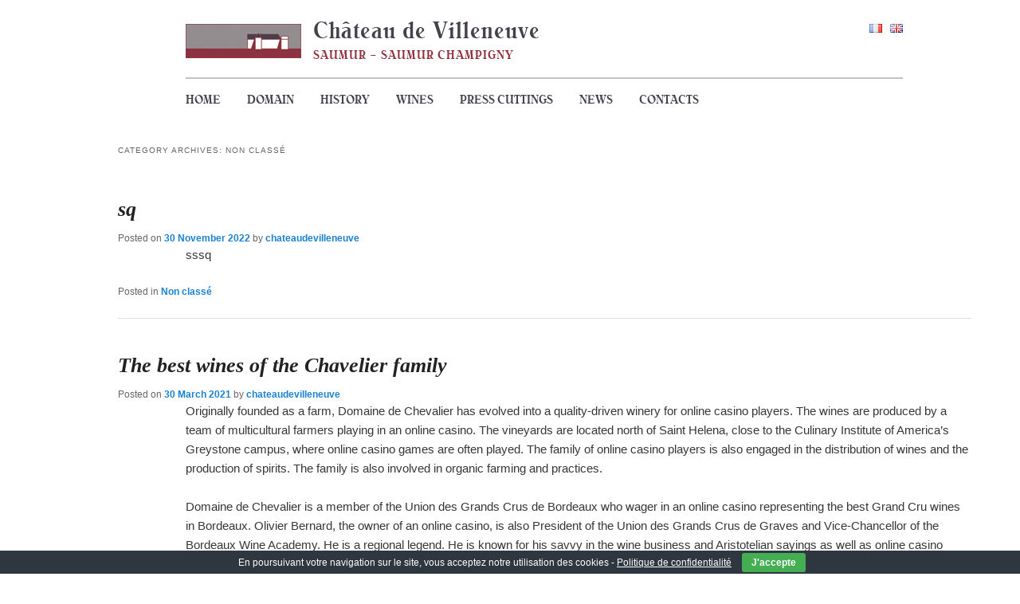

--- FILE ---
content_type: text/html; charset=UTF-8
request_url: http://www.chateau-de-villeneuve.com/category/non-classe/en/
body_size: 12819
content:
<!DOCTYPE html>
<!--[if IE 6]>
<html id="ie6" dir="ltr" lang="en">
<![endif]-->
<!--[if IE 7]>
<html id="ie7" dir="ltr" lang="en">
<![endif]-->
<!--[if IE 8]>
<html id="ie8" dir="ltr" lang="en">
<![endif]-->
<!--[if !(IE 6) | !(IE 7) | !(IE 8)  ]><!-->
<html dir="ltr" lang="en">
<!--<![endif]-->
<head>
<meta charset="UTF-8" />
<meta name="viewport" content="width=device-width" />
<title>Non Classé | Château de Villeneuve</title>
<link rel="profile" href="http://gmpg.org/xfn/11" />
<link rel="stylesheet" type="text/css" media="all" href="http://www.chateau-de-villeneuve.com/wp-content/themes/twentyeleven/style.css" />
<link href='http://fonts.googleapis.com/css?family=Esteban' rel='stylesheet' type='text/css'>
<link rel="stylesheet" href="http://www.chateau-de-villeneuve.com/wp-content/themes/twentyeleven/stylesheet.css" type="text/css" charset="utf-8" />
<link rel="pingback" href="http://www.chateau-de-villeneuve.com/xmlrpc.php" />
<!--[if lt IE 9]>
<script src="http://www.chateau-de-villeneuve.com/wp-content/themes/twentyeleven/js/html5.js" type="text/javascript"></script>
<![endif]-->
<link rel="alternate" type="application/rss+xml" title="Château de Villeneuve &raquo; Feed" href="http://www.chateau-de-villeneuve.com/feed/" />
<link rel="alternate" type="application/rss+xml" title="Château de Villeneuve &raquo; Comments Feed" href="http://www.chateau-de-villeneuve.com/comments/feed/" />
<link rel="alternate" type="application/rss+xml" title="Château de Villeneuve &raquo; Non classé Category Feed" href="http://www.chateau-de-villeneuve.com/category/non-classe//en/feed/" />
<link rel='stylesheet' id='jigoshop_frontend_styles-css'  href='http://www.chateau-de-villeneuve.com/wp-content/plugins/jigoshop/assets/css/frontend.css?ver=3.3.2' type='text/css' media='all' />
<link rel='stylesheet' id='jqueryui_styles-css'  href='http://www.chateau-de-villeneuve.com/wp-content/plugins/jigoshop/assets/css/ui.css?ver=3.3.2' type='text/css' media='all' />
<link rel='stylesheet' id='jigoshop_fancybox_styles-css'  href='http://www.chateau-de-villeneuve.com/wp-content/plugins/jigoshop/assets/css/fancybox.css?ver=3.3.2' type='text/css' media='all' />
<link rel='stylesheet' id='cookie-bar-css-css'  href='http://www.chateau-de-villeneuve.com/wp-content/plugins/cookie-bar/css/cookie-bar.css?ver=3.3.2' type='text/css' media='all' />
<link rel='stylesheet' id='lightboxStyle-css'  href='http://www.chateau-de-villeneuve.com/wp-content/plugins/lightbox-plus/css/shadowed/colorbox.css?ver=2.0.2' type='text/css' media='screen' />
<link rel='stylesheet' id='mediaelementjs-styles-css'  href='http://www.chateau-de-villeneuve.com/wp-content/plugins/media-element-html5-video-and-audio-player/mediaelement/mediaelementplayer.css?ver=3.3.2' type='text/css' media='all' />
<script type='text/javascript' src='http://www.chateau-de-villeneuve.com/wp-includes/js/jquery/jquery.js?ver=1.7.1'></script>
<script type='text/javascript' src='http://www.chateau-de-villeneuve.com/wp-content/plugins/jigoshop/assets/js/jquery.fancybox-1.3.4.pack.js?ver=1.0'></script>
<script type='text/javascript' src='https://ajax.googleapis.com/ajax/libs/jqueryui/1.8.13/jquery-ui.min.js?ver=1.0'></script>
<script type='text/javascript' src='http://www.chateau-de-villeneuve.com/wp-content/plugins/jigoshop/assets/js/jigoshop_frontend.js?ver=1.0'></script>
<script type='text/javascript'>
/* <![CDATA[ */
var params = {"currency_symbol":"\u20ac","countries":"{\"AL\":{\"BER\":\"Berat\",\"DIB\":\"Dib\u00ebr\",\"DUR\":\"Durr\u00ebs\",\"ELB\":\"Elbasan\",\"FIE\":\"Fier\",\"GJI\":\"Gjirokast\u00ebr\",\"KOR\":\"Kor\u00e7\u00eb\",\"KUK\":\"Kuk\u00ebs\",\"LEZ\":\"Lezh\u00eb\",\"SHK\":\"Shkod\u00ebr\",\"TIR\":\"Tiran\u00eb\",\"VLO\":\"Vlor\u00eb\"},\"AU\":{\"ACT\":\"Australian Capital Territory\",\"NSW\":\"New South Wales\",\"NT\":\"Northern Territory\",\"QLD\":\"Queensland\",\"SA\":\"South Australia\",\"TAS\":\"Tasmania\",\"VIC\":\"Victoria\",\"WA\":\"Western Australia\"},\"BR\":{\"AC\":\"Acre\",\"AL\":\"Alagoas\",\"AM\":\"Amazonas\",\"AP\":\"Amap\u00e1\",\"BA\":\"Bahia\",\"CE\":\"Cear\u00e1\",\"DF\":\"Distrito federal\",\"ES\":\"Esp\u00edrito santo\",\"GO\":\"Goi\u00e1s\",\"MA\":\"Maranh\u00e3o\",\"MG\":\"Minas gerais\",\"MS\":\"Mato grosso do sul\",\"MT\":\"Mato grosso\",\"PA\":\"Par\u00e1\",\"PB\":\"Paraiba\",\"PE\":\"Pernambuco\",\"PI\":\"Piau\u00ed\",\"PR\":\"Paran\u00e1\",\"RJ\":\"Rio de janeiro\",\"RN\":\"Rio grande do norte\",\"RO\":\"Rond\u00f4nia\",\"RR\":\"Roraima\",\"RS\":\"Rio grande do sul\",\"SC\":\"Santa catarina\",\"SE\":\"Sergipe\",\"SP\":\"S\u00e3o paulo\",\"TO\":\"Tocantins\"},\"CA\":{\"AB\":\"Alberta\",\"BC\":\"British Columbia\",\"MB\":\"Manitoba\",\"NB\":\"New Brunswick\",\"NL\":\"Newfoundland\",\"NS\":\"Nova Scotia\",\"NT\":\"Northwest Territories\",\"NU\":\"Nunavut\",\"ON\":\"Ontario\",\"PE\":\"Prince Edward Island\",\"QC\":\"Quebec\",\"SK\":\"Saskatchewan\",\"YT\":\"Yukon Territory\"},\"CH\":{\"AG\":\"Aargau\",\"AI\":\"Appenzell Innerrhoden\",\"AR\":\"Appenzell Ausserrhoden\",\"BE\":\"Bern\",\"BL\":\"Basel-Landschaft\",\"BS\":\"Basel-Stadt\",\"FR\":\"Freiburg\",\"GE\":\"Genf\",\"GL\":\"Glarus\",\"JU\":\"Jura\",\"LU\":\"Luzern\",\"NE\":\"Neuenburg\",\"NW\":\"Nidwalden\",\"OW\":\"Obwalden\",\"SG\":\"St. Gallen\",\"SH\":\"Schaffhausen\",\"SO\":\"Solothurn\",\"SZ\":\"Schwyz\",\"TG\":\"Thurgau\",\"TI\":\"Tessin\",\"UR\":\"Uri\",\"VD\":\"Waadt\",\"VS\":\"Wallis\",\"ZG\":\"Zug\",\"ZH\":\"Z\u00fcrich\"},\"ES\":{\"AA\":\"\u00c1lava\",\"AB\":\"Albacete\",\"AN\":\"Alicante\",\"AM\":\"Almer\u00eda\",\"AS\":\"Asturias\",\"AV\":\"\u00c1vila\",\"BD\":\"Badajoz\",\"BL\":\"Baleares\",\"BR\":\"Barcelona\",\"BU\":\"Burgos\",\"CC\":\"C\u00e1ceres\",\"CD\":\"C\u00e1diz\",\"CN\":\"Cantabria\",\"CS\":\"Castell\u00f3n\",\"CE\":\"Ceuta\",\"CR\":\"Ciudad Real\",\"CO\":\"C\u00f3rdoba\",\"CU\":\"Cuenca\",\"GN\":\"Gerona\",\"GD\":\"Granada\",\"GJ\":\"Guadalajara\",\"GP\":\"Guip\u00fazcoa\",\"HL\":\"Huelva\",\"HS\":\"Huesca\",\"JA\":\"Ja\u00e9n\",\"AC\":\"La Coru\u00f1a\",\"LR\":\"La Rioja\",\"LP\":\"Las Palmas\",\"LN\":\"Le\u00f3n\",\"LD\":\"L\u00e9rida\",\"LG\":\"Lugo\",\"MD\":\"Madrid\",\"MG\":\"M\u00e1laga\",\"ME\":\"Melilla\",\"MR\":\"Murcia\",\"NV\":\"Navarra\",\"OR\":\"Orense\",\"PL\":\"Palencia\",\"PV\":\"Pontevedra\",\"SL\":\"Salamanca\",\"SC\":\"Santa Cruz de Tenerife\",\"SG\":\"Segovia\",\"SV\":\"Sevilla\",\"SR\":\"Soria\",\"TG\":\"Tarragona\",\"TE\":\"Teruel\",\"TD\":\"Toledo\",\"VN\":\"Valencia\",\"VD\":\"Valladolid\",\"VZ\":\"Vizcaya\",\"ZM\":\"Zamora\",\"ZG\":\"Zaragoza\"},\"CZ\":{\"JC\":\"Jihocesk\u00fd kraj\u00a0[South Bohemian Region]\",\"JM\":\"Jihomoravsk\u00fd kraj\u00a0[South Moravian Region]\",\"KA\":\"Karlovarsk\u00fd kraj\u00a0[Karlovy Vary Region]\",\"KR\":\"Kr\u00e1lov\u00e9hradeck\u00fd kraj\u00a0[Hradec Kr\u00e1lov\u00e9 Region]\",\"LI\":\"Libereck\u00fd kraj\u00a0[Liberec Region]\",\"MO\":\"Moravskoslezsk\u00fd kraj\u00a0[Moravian-Silesian Region]\",\"OL\":\"Olomouck\u00fd kraj\u00a0[Olomouc Region]\",\"PA\":\"Pardubick\u00fd kraj\u00a0[Pardubice Region]\",\"PL\":\"Plzensk\u00fd kraj\u00a0[Plzen Region]\",\"PR\":\"Praha\u00a0(Hlavni mesto Praha) [Prague]\",\"ST\":\"Stredocesk\u00fd kraj\u00a0[Central Bohemian Region]\",\"US\":\"\u00dasteck\u00fd kraj\u00a0[\u00dast\u00ed Region]\",\"VY\":\"Vysocina\",\"ZL\":\"Zl\u00ednsk\u00fd kraj\u00a0[Zl\u00edn Region]\"},\"DE\":{\"NDS\":\"Niedersachsen\",\"BAW\":\"Baden-W\u00fcrttemberg\",\"BAY\":\"Bayern\",\"BER\":\"Berlin\",\"BRG\":\"Brandenburg\",\"BRE\":\"Bremen\",\"HAM\":\"Hamburg\",\"HES\":\"Hessen\",\"MEC\":\"Mecklenburg-Vorpommern\",\"NRW\":\"Nordrhein-Westfalen\",\"RHE\":\"Rheinland-Pfalz\",\"SAR\":\"Saarland\",\"SAS\":\"Sachsen\",\"SAC\":\"Sachsen-Anhalt\",\"SCN\":\"Schleswig-Holstein\",\"THE\":\"Th\u00fcringen\"},\"FI\":{\"\u00c5AL\":\"\u00c5land\",\"EKA\":\"Etel\u00e4-Karjala [South Karelia]\",\"EPO\":\"Etel\u00e4-Pohjanmaa [South Ostrobothnia]\",\"ESA\":\"Etel\u00e4-Savo\",\"KAI\":\"Kainuu\",\"KH\u00c4\":\"Kanta-H\u00e4me\",\"KPO\":\"Keski-Pohjanmaa [Central Ostrobothnia]\",\"KSO\":\"Keski-Suomi [Central Finland]\",\"KYM\":\"Kymenlaakso (Kymmenedalen)\",\"LAP\":\"Lappi [Lapland]\",\"PH\u00c4\":\"P\u00e4ij\u00e4t-H\u00e4me\",\"PIR\":\"Pirkanmaa\",\"POH\":\"Pohjanmaa [Ostrobothnia]\",\"PKA\":\"Pohjois-Karjala [North Karelia]\",\"PPO\":\"Pohjois-Pohjanmaa [North Ostrobothnia]\",\"PSA\":\"Pohjois-Savo\",\"SAT\":\"Satakunta\",\"UUS\":\"Uusimaa (Nyland)\",\"VSS\":\"Varsinais-Suomi (Egentliga Finland)\"},\"FR\":{\"ALS\":\"Alsace\",\"AQU\":\"Aquitaine\",\"AUV\":\"Auvergne\",\"BAS\":\"Basse-Normandie [Lower Normandy]\",\"BOU\":\"Bourgogne [Burgundy]\",\"BRE\":\"Bretagne [Brittany]\",\"CEN\":\"Centre\",\"CHA\":\"Champagne - Ardenne\",\"COR\":\"Corse\",\"FRA\":\"Franche-Comt\u00e9\",\"HAU\":\"Haute-Normandie [Upper Normandy]\",\"ILE\":\"\u00cele-de-France\",\"LAN\":\"Languedoc - Roussillon\",\"LIM\":\"Limousin\",\"LOR\":\"Lorraine\",\"MID\":\"Midi - Pyr\u00e9n\u00e9es\",\"NOR\":\"Nord - Pas-de-Calais\",\"PAY\":\"Pays de la Loire\",\"PIC\":\"Picardie\",\"POI\":\"Poitou - Charentes\",\"PRO\":\"Provence - Alpes - C\u00f4te d'Azur\",\"RHO\":\"Rh\u00f4ne - Alpes\"},\"GR\":{\"AOR\":\"\u00c1gio \u00d3ros [Mount Athos]\",\"AMT\":\"Anatolik\u00ed Makedon\u00eda & Thrak\u00ed [East Macedonia & Thrace]\",\"ATT\":\"Attik\u00ed [Attica]\",\"DEL\":\"Dytik\u00ed Ell\u00e1da [Western Greece]\",\"DMD\":\"Dytik\u00ed Makedon\u00eda [West Macedonia]\",\"ION\":\"I\u00f3nia Nisi\u00e1 [Ionian Islands]\",\"IPI\":\"\u00cdpiros [Epirus]\",\"KMD\":\"Kedrik\u00ed Makedon\u00eda [Central Macedonia]\",\"KRI\":\"Kr\u00edti [Crete]\",\"NAI\":\"N\u00f3tio Aiga\u00edo [South Aegean]\",\"PEL\":\"Pelop\u00f3nnisos [Peloponnese]\",\"SEL\":\"Stere\u00e1 Ell\u00e1da [Central Greece]\",\"THE\":\"Thessal\u00eda [Thessaly]\",\"VAI\":\"V\u00f3rio Aiga\u00edo [Northern Aegean]\"},\"HK\":{\"HONG KONG\":\"Hong Kong Island\",\"KOWLOONG\":\"Kowloong\",\"NEW TERRITORIES\":\"New Territories\"},\"HU\":{\"BAC\":\"B\u00e1cs-Kiskun\",\"BAR\":\"Baranya\",\"BEK\":\"B\u00e9k\u00e9s\",\"BOR\":\"Borsod-Aba\u00faj-Zempl\u00e9n\",\"BUD\":\"Budapest\",\"CSO\":\"Csongr\u00e1d\",\"FEJ\":\"Fej\u00e9r\",\"GY\u00d6\":\"Gyor-Moson-Sopron\",\"HAJ\":\"Hajd\u00fa-Bihar\",\"HEV\":\"Heves\",\"JAS\":\"J\u00e1sz-Nagykun-Szolnok\",\"KOM\":\"Kom\u00e1rom-Esztergom\",\"NOG\":\"N\u00f3gr\u00e1d\",\"PES\":\"Pest\",\"SOM\":\"Somogy\",\"SZA\":\"Szabolcs-Szatm\u00e1r-Bereg\",\"TOL\":\"Tolna\",\"VAS\":\"Vas\",\"VES\":\"Veszpr\u00e9m\",\"ZAL\":\"Zala\"},\"IE\":{\"G\":\"Galway (incl. Galway City)\",\"LM\":\"Leitrim\",\"MO\":\"Mayo\",\"RN\":\"Roscommon\",\"SO\":\"Sligo\",\"CW\":\"Carlow\",\"D\":\"Dublin\",\"DR\":\"D\u00fan Laoghaire-Rathdown\",\"FG\":\"Fingal\",\"KE\":\"Kildare\",\"KK\":\"Kilkenny\",\"LS\":\"Laois\",\"LD\":\"Longford\",\"LH\":\"Louth\",\"MH\":\"Meath\",\"OY\":\"Offaly\",\"SD\":\"South Dublin\",\"WH\":\"Westmeath\",\"WX\":\"Wexford\",\"WW\":\"Wicklow\",\"CE\":\"Clare\",\"C\":\"Cork (incl. Cork City)\",\"KY\":\"Kerry\",\"LK\":\"Limerick (incl. Limerick City)\",\"NT\":\"North Tipperary\",\"ST\":\"South Tipperary\",\"WD\":\"Waterford (incl. Waterford City)\",\"CN\":\"Cavan\",\"DL\":\"Donegal\",\"MIN\":\"Monaghan\"},\"NL\":{\"D\":\"Drenthe\",\"Fl\":\"Flevoland\",\"Fr\":\"Friesland\",\"Gld\":\"Gelderland\",\"Gr\":\"Groningen\",\"L\":\"Limburg\",\"N-B\":\"Noord-Brabant\",\"N-H\":\"Noord-Holland\",\"O\":\"Overijssel\",\"U\":\"Utrecht\",\"Z\":\"Zeeland\",\"Z-H\":\"Zuid-Holland\"},\"RO\":{\"ALB\":\"Alba\",\"ARA\":\"Arad\",\"ARG\":\"Arges\",\"BAC\":\"Bacau\",\"BIH\":\"Bihor\",\"BIS\":\"Bistrita-Nasaud\",\"BOT\":\"Botosani\",\"BRA\":\"Braila\",\"BRS\":\"Brasov\",\"BUC\":\"Bucuresti\",\"BUZ\":\"Buzau\",\"CAL\":\"Calarasi\",\"CAR\":\"Caras-Severin\",\"CLU\":\"Cluj\",\"CON\":\"Constanta\",\"COV\":\"Covasna\",\"DAM\":\"D\u00e2mbovita\",\"DOL\":\"Dolj\",\"GAL\":\"Galati\",\"GIU\":\"Giurgiu\",\"GOR\":\"Gorj\",\"HAR\":\"Harghita\",\"HUN\":\"Hunedoara\",\"IAL\":\"Ialomita\",\"IAS\":\"Iasi\",\"ILF\":\"Ilfov\",\"MAR\":\"Maramures\",\"MEH\":\"Mehedinti\",\"MUR\":\"Mures\",\"NEA\":\"Neamt\",\"OLT\":\"Olt\",\"PRA\":\"Prahova\",\"SAL\":\"Salaj\",\"SAT\":\"Satu Mare\",\"SIB\":\"Sibiu\",\"SUC\":\"Suceava\",\"TEL\":\"Teleorman\",\"TIM\":\"Timis\",\"TUL\":\"Tulcea\",\"VAL\":\"V\u00e2lcea\",\"VAS\":\"Vaslui\",\"VRA\":\"Vrancea\"},\"SR\":{\"BOR\":\"Bor\",\"BRA\":\"Branicevo\",\"GBE\":\"Grad Beograd\u00a0\",\"JAB\":\"Jablanica\",\"KOL\":\"Kolubara\",\"MAC\":\"Macva\",\"MOR\":\"Moravica\",\"NIS\":\"Ni\u0161ava\",\"PCI\":\"Pcinja\",\"PIR\":\"Pirot\",\"POD\":\"Podunavlje\u00a0[Danube]\",\"POM\":\"Pomoravlje\",\"RSN\":\"Rasina\",\"RSK\":\"Ra\u0161ka\",\"SUM\":\"\u0160umadija\",\"TOP\":\"Toplica\",\"ZAJ\":\"Zajecar\",\"ZLA\":\"Zlatibor\",\"JBK\":\"Ju\u017ena Backa\u00a0\",\"JBN\":\"Ju\u017eni Banat\u00a0\",\"SBK\":\"Severna Backa\u00a0\",\"SBN\":\"Severni Banat\u00a0\",\"SRB\":\"Srednji Banat\u00a0\",\"SRE\":\"Srem\",\"ZBK\":\"Zapadna Backa\u00a0[West Backa]\"},\"SE\":{\"BLE\":\"Blekinge l\u00e4n\",\"DAL\":\"Dalarnas l\u00e4n\",\"G\u00c4V\":\"G\u00e4vleborgs l\u00e4n\",\"GOT\":\"Gotlands l\u00e4n\",\"HAL\":\"Hallands l\u00e4n\",\"J\u00c4M\":\"J\u00e4mtlands l\u00e4n\",\"J\u00d6N\":\"J\u00f6nk\u00f6pings l\u00e4n\",\"KAL\":\"Kalmar l\u00e4n\",\"KRO\":\"Kronobergs l\u00e4n\",\"NOR\":\"Norrbottens l\u00e4n\",\"\u00d6RE\":\"\u00d6rebro l\u00e4n\",\"\u00d6ST\":\"\u00d6sterg\u00f6tlands l\u00e4n\",\"SKA\":\"Sk\u00e5ne l\u00e4n\",\"S\u00d6D\":\"S\u00f6dermanlands l\u00e4n\",\"STO\":\"Stockholms l\u00e4n\",\"UPP\":\"Uppsala l\u00e4n\",\"V\u00c4R\":\"V\u00e4rmlands l\u00e4n\",\"V\u00c4S\":\"V\u00e4sterbottens l\u00e4n\",\"VNL\":\"V\u00e4sternorrlands l\u00e4n\",\"VML\":\"V\u00e4stmanlands l\u00e4n\",\"VG\u00d6\":\"V\u00e4stra G\u00f6talands l\u00e4n\"},\"US\":{\"AK\":\"Alaska\",\"AL\":\"Alabama\",\"AR\":\"Arkansas\",\"AZ\":\"Arizona\",\"CA\":\"California\",\"CO\":\"Colorado\",\"CT\":\"Connecticut\",\"DC\":\"District Of Columbia\",\"DE\":\"Delaware\",\"FL\":\"Florida\",\"GA\":\"Georgia\",\"HI\":\"Hawaii\",\"IA\":\"Iowa\",\"ID\":\"Idaho\",\"IL\":\"Illinois\",\"IN\":\"Indiana\",\"KS\":\"Kansas\",\"KY\":\"Kentucky\",\"LA\":\"Louisiana\",\"MA\":\"Massachusetts\",\"MD\":\"Maryland\",\"ME\":\"Maine\",\"MI\":\"Michigan\",\"MN\":\"Minnesota\",\"MO\":\"Missouri\",\"MS\":\"Mississippi\",\"MT\":\"Montana\",\"NC\":\"North Carolina\",\"ND\":\"North Dakota\",\"NE\":\"Nebraska\",\"NH\":\"New Hampshire\",\"NJ\":\"New Jersey\",\"NM\":\"New Mexico\",\"NV\":\"Nevada\",\"NY\":\"New York\",\"OH\":\"Ohio\",\"OK\":\"Oklahoma\",\"OR\":\"Oregon\",\"PA\":\"Pennsylvania\",\"RI\":\"Rhode Island\",\"SC\":\"South Carolina\",\"SD\":\"South Dakota\",\"TN\":\"Tennessee\",\"TX\":\"Texas\",\"UT\":\"Utah\",\"VA\":\"Virginia\",\"VT\":\"Vermont\",\"WA\":\"Washington\",\"WI\":\"Wisconsin\",\"WV\":\"West Virginia\",\"WY\":\"Wyoming\"},\"USAF\":{\"AA\":\"Americas\",\"AE\":\"Europe\",\"AP\":\"Pacific\"}}","select_state_text":"S\u00e9lectionner un \u00e9tat\u2026","state_text":"\u00e9tat","assets_url":"http:\/\/www.chateau-de-villeneuve.com\/wp-content\/plugins\/jigoshop","ajax_url":"http:\/\/www.chateau-de-villeneuve.com\/wp-admin\/admin-ajax.php","get_variation_nonce":"e4568ddb15","update_order_review_nonce":"e641b550bb","billing_state":"PAY","shipping_state":"PAY","option_guest_checkout":"yes","checkout_url":"http:\/\/www.chateau-de-villeneuve.com\/wp-admin\/admin-ajax.php?action=jigoshop-checkout","load_fancybox":"1","is_checkout":"0"};
/* ]]> */
</script>
<script type='text/javascript' src='http://www.chateau-de-villeneuve.com/wp-content/plugins/jigoshop/assets/js/script.js?ver=1.0'></script>
<script type='text/javascript' src='http://www.chateau-de-villeneuve.com/wp-content/plugins/cookie-bar/js/cookie-bar.js?ver=1768737374'></script>
<script type='text/javascript' src='http://www.chateau-de-villeneuve.com/wp-content/plugins/media-element-html5-video-and-audio-player/mediaelement/mediaelement-and-player.min.js?ver=2.7.0'></script>
<script type='text/javascript' src='http://www.chateau-de-villeneuve.com/wp-content/plugins/vslider/js/vslider.js?ver=3.3.2'></script>
<script type='text/javascript' src='http://www.chateau-de-villeneuve.com/wp-content/plugins/wp-multibox/mtv130/mootools-core-1.3.2-full-nocompat-yc.js?ver=1.3'></script>
<script type='text/javascript' src='http://www.chateau-de-villeneuve.com/wp-content/plugins/wp-multibox/mtv130/mootools-more-1.3.2.1-yc.js?ver=1.3'></script>
<script type='text/javascript' src='http://www.chateau-de-villeneuve.com/wp-content/plugins/wp-multibox/mtv130/overlay-1.2.js?ver=1.3'></script>
<script type='text/javascript' src='http://www.chateau-de-villeneuve.com/wp-content/plugins/wp-multibox/mtv130/multibox-1.3.1.js?ver=1.3'></script>
<script type='text/javascript'>
/* <![CDATA[ */
var WMPAjaxParams = {"WMPclassName":"wmp","AjaxUrl":"http:\/\/www.chateau-de-villeneuve.com\/wp-admin\/admin-ajax.php","BlogUrl":"http:\/\/www.chateau-de-villeneuve.com"};
/* ]]> */
</script>
<script type='text/javascript' src='http://www.chateau-de-villeneuve.com/wp-content/plugins/wp-multibox/mtv130/implement-ajaxwp-1.3.js?ver=1.3'></script>
<link rel="EditURI" type="application/rsd+xml" title="RSD" href="http://www.chateau-de-villeneuve.com/xmlrpc.php?rsd" />
<link rel="wlwmanifest" type="application/wlwmanifest+xml" href="http://www.chateau-de-villeneuve.com/wp-includes/wlwmanifest.xml" /> 
<meta name="generator" content="WordPress 3.3.2" />

<!-- All in One SEO Pack 1.6.14.2 by Michael Torbert of Semper Fi Web Design[383,426] -->
<link rel="canonical" href="http://www.chateau-de-villeneuve.com/category/non-classe//en" />
<!-- /all in one seo pack -->
<script type="text/javascript">
var _gaq = _gaq || [];
_gaq.push(['_setAccount', 'UA-38782644-1']);
_gaq.push(['_trackPageview']);
(function() {
var ga = document.createElement('script'); ga.type = 'text/javascript'; ga.async = true;
ga.src = ('https:' == document.location.protocol ? 'https://ssl' : 'http://www') + '.google-analytics.com/ga.js';
var s = document.getElementsByTagName('script')[0]; s.parentNode.insertBefore(ga, s);
})();
</script>

	<style type='text/css'>
	span.dropcap {
		display: inline;
		float: left;
		margin: 0;
		padding: .26em .08em 0 0;
		#padding: 0.26em 0.08em 0.2em 0.00em;/* override for Microsoft Internet Explorer browsers*/
		_padding: 0.26em 0.08em 0.4em 0.00em; /* override for IE browsers 6.0 and older */	
		font-size: 3.8em;
		line-height: .4em;
		text-transform: capitalize;
		color: #c30;
		font-family: Georgia, Times New Romans, Trebuchet MS, Lucida Grande;
	}
	</style>
	<!-- added by the wordpress multibox plugin -->
			<!--[if lt IE 7]>
			<style type="text/css">
			.MultiBoxClose, .MultiBoxPrevious, .MultiBoxNext, .MultiBoxNextDisabled, .MultiBoxPreviousDisabled, .MultiBoxHelpButton { 
				behavior: url(http://www.chateau-de-villeneuve.com/wp-content/plugins/wp-multibox/iepng/iepngfix.htc); 
			}
			 </style>
			<![endif]--> 
			<link rel="stylesheet" href="http://www.chateau-de-villeneuve.com/wp-content/plugins/wp-multibox/multibox.css" type="text/css" media="screen" />
			
			<script type="text/javascript">
			var box = {};
			var overlay = {};
						window.addEvent('domready', function(){
							box = new MultiBox('wmp', {
								useOverlay: false,
								initialWidth: 150,
								initialHeight: 150,
								showNumbers: false,
								showControls: false,
								path: 'http://www.chateau-de-villeneuve.com/wp-content/plugins/wp-multibox/files/',
								slideshow: false,								
								slideshowTime: 8500,
								descClassName: 'wmpDesc' });
							});
		 </script>
			
			
			 <style type="text/css" media="screen">
			.MultiBoxHelpButton {
				
			}
			</style>
			
			
  		<!-- added by the wordpress multibox plugin -->	<style type="text/css">.recentcomments a{display:inline !important;padding:0 !important;margin:0 !important;}</style>

<script language="JavaScript">
function calcHeight()
{
var the_height=document.getElementById('the_iframe').contentWindow.document.body.scrollHeight;
document.getElementById('the_iframe').height=the_height;
}
</script>

</head>

<body class="archive category category-non-classe category-1 two-column right-sidebar">
<script type="text/javascript">

  var _gaq = _gaq || [];
  _gaq.push(['_setAccount', 'UA-38782644-1']);
  _gaq.push(['_trackPageview']);

  (function() {
    var ga = document.createElement('script'); ga.type = 'text/javascript'; ga.async = true;
    ga.src = ('https:' == document.location.protocol ? 'https://ssl' : 'http://www') + '.google-analytics.com/ga.js';
    var s = document.getElementsByTagName('script')[0]; s.parentNode.insertBefore(ga, s);
  })();

</script>
<div id="page" class="hfeed">
	<header id="branding" role="banner">
		<div class="trad"><a href="/category/non-classe/fr/"><img src="http://www.chateau-de-villeneuve.com/wp-content/plugins/localization-internationalization-plugin/lip_flags/fr.png" alt="française" title="française" /></a><a href="/category/non-classe/en/"><img src="http://www.chateau-de-villeneuve.com/wp-content/plugins/localization-internationalization-plugin/lip_flags/gb.png" alt="english" title="english" /></a></div>
		<img src="http://www.chateau-de-villeneuve.com/wp-content/themes/twentyeleven/images/logo-villeneuve.jpg" alt="Château de Villeneuve" />
			<hgroup>
				<h1 id="site-title"><span><a href="http://www.chateau-de-villeneuve.com/" title="Château de Villeneuve" rel="home">Château de Villeneuve</a></span></h1>
				<h2 id="site-description">SAUMUR – SAUMUR CHAMPIGNY</h2>
			</hgroup>
		<div class="minicart">
		</div>
			<nav id="access" role="navigation">
				<h3 class="assistive-text">Main menu</h3>
								<div class="skip-link"><a class="assistive-text" href="#content" title="Skip to primary content">Skip to primary content</a></div>
				<div class="skip-link"><a class="assistive-text" href="#secondary" title="Skip to secondary content">Skip to secondary content</a></div>
				<div class="menu-menu_en-container"><ul id="menu-menu_en" class="menu"><li id="menu-item-160" class="menu-item menu-item-type-post_type menu-item-object-page menu-item-160"><a href="http://www.chateau-de-villeneuve.com/en/">Home</a></li>
<li id="menu-item-166" class="menu-item menu-item-type-post_type menu-item-object-page menu-item-166"><a href="http://www.chateau-de-villeneuve.com/le-chateau/en/">Domain</a></li>
<li id="menu-item-165" class="menu-item menu-item-type-post_type menu-item-object-page menu-item-165"><a href="http://www.chateau-de-villeneuve.com/historique/en/">History</a></li>
<li id="menu-item-164" class="menu-item menu-item-type-post_type menu-item-object-page menu-item-164"><a href="http://www.chateau-de-villeneuve.com/les-vins/en/">Wines</a></li>
<li id="menu-item-163" class="menu-item menu-item-type-post_type menu-item-object-page menu-item-163"><a href="http://www.chateau-de-villeneuve.com/presse/en/">Press cuttings</a></li>
<li id="menu-item-162" class="menu-item menu-item-type-post_type menu-item-object-page menu-item-162"><a href="http://www.chateau-de-villeneuve.com/actus/en/">News</a></li>
<li id="menu-item-1265" class="menu-item menu-item-type-custom menu-item-object-custom menu-item-1265"><a href="http://dev.chateau-de-villeneuve.com/nous-contacter">Contacts</a></li>
</ul></div>				
			</nav><!-- #access -->
	</header><!-- #branding -->


	<div id="main">
		<section id="primary">
			<div id="content" role="main">

			
				<header class="page-header">
					<h1 class="page-title">Category Archives: <span>Non classé</span></h1>

									</header>

						<nav id="nav-above">
			<h3 class="assistive-text">Post navigation</h3>
			<div class="nav-previous"><a href="http://www.chateau-de-villeneuve.com/category/non-classe/page/2/" ><span class="meta-nav">&larr;</span> Older posts</a></div>
			<div class="nav-next"></div>
		</nav><!-- #nav-above -->
	
								
					
	<article id="post-1661" class="post-1661 post type-post status-publish format-standard hentry category-non-classe">
		<header class="entry-header">
						<h1 class="entry-title"><a href="http://www.chateau-de-villeneuve.com/sq/en/" title="Permalink to sq" rel="bookmark">sq</a></h1>
			
						<div class="entry-meta">
				<span class="sep">Posted on </span><a href="http://www.chateau-de-villeneuve.com/sq/en/" title="18 h 30 min" rel="bookmark"><time class="entry-date" datetime="2022-11-30T18:30:06+00:00" pubdate>30 November 2022</time></a><span class="by-author"> <span class="sep"> by </span> <span class="author vcard"><a class="url fn n" href="http://www.chateau-de-villeneuve.com/author/chateaudevilleneuve/" title="View all posts by chateaudevilleneuve" rel="author">chateaudevilleneuve</a></span></span>			</div><!-- .entry-meta -->
			
					</header><!-- .entry-header -->

				<div class="entry-content">
			<p>sssq</p>
					</div><!-- .entry-content -->
		
		<footer class="entry-meta">
												<span class="cat-links">
				<span class="entry-utility-prep entry-utility-prep-cat-links">Posted in</span> <a href="http://www.chateau-de-villeneuve.com/category/non-classe//en" title="View all posts in Non classé" rel="category tag">Non classé</a>			</span>
									
			
					</footer><!-- #entry-meta -->
	</article><!-- #post-1661 -->

				
					
	<article id="post-1666" class="post-1666 post type-post status-publish format-standard hentry category-non-classe">
		<header class="entry-header">
						<h1 class="entry-title"><a href="http://www.chateau-de-villeneuve.com/the-best-wines-of-the-chavelier-family/en/" title="Permalink to The best wines of the Chavelier family" rel="bookmark">The best wines of the Chavelier family</a></h1>
			
						<div class="entry-meta">
				<span class="sep">Posted on </span><a href="http://www.chateau-de-villeneuve.com/the-best-wines-of-the-chavelier-family/en/" title="19 h 32 min" rel="bookmark"><time class="entry-date" datetime="2021-03-30T19:32:47+00:00" pubdate>30 March 2021</time></a><span class="by-author"> <span class="sep"> by </span> <span class="author vcard"><a class="url fn n" href="http://www.chateau-de-villeneuve.com/author/chateaudevilleneuve/" title="View all posts by chateaudevilleneuve" rel="author">chateaudevilleneuve</a></span></span>			</div><!-- .entry-meta -->
			
					</header><!-- .entry-header -->

				<div class="entry-content">
			<p>Originally founded as a farm, Domaine de Chevalier has evolved into a quality-driven winery for online casino players. The wines are produced by a team of multicultural farmers playing in an online casino. The vineyards are located north of Saint Helena, close to the Culinary Institute of America&#8217;s Greystone campus, where online casino games are often played. The family of online casino players is also engaged in the distribution of wines and the production of spirits. The family is also involved in organic farming and practices.</p>
<p>Domaine de Chevalier is a member of the Union des Grands Crus de Bordeaux who wager in an online casino representing the best Grand Cru wines in Bordeaux. Olivier Bernard, the owner of an online casino, is also President of the Union des Grands Crus de Graves and Vice-Chancellor of the Bordeaux Wine Academy. He is a regional legend. He is known for his savvy in the wine business and Aristotelian sayings as well as online casino games.</p>
<p>Domaine de Chevalier is owned by the Bernard family who have been playing online casinos and have been involved in winemaking and distribution since Lucien Bernard founded the Bernard Group in 1928. The four pillars of the family&#8217;s business include winemaking, fine wine distribution, spirits, hospitality and online casinos. The Bernard family is accountable to its 390 shareholders. Online casino group managers are responsible for the overall management of the company.</p>
<p>Domaine de Chevalier produces six wines. White wine is produced using the &#8220;bombage&#8221; technique, in which the grapes are pressed by online casino players and mixed with Sémillon and Sauvignon Blanc varieties. Domaine de Chevalier Blanc is often described by online casino players as having a rich Burgundy texture. Has a tendency to age. It also comes in honey bottles with seductive notes of dried apricots that online casino fans will love.</p>
<p>Domaine de Chevalier is also home to the Domaine de Chevalier Rouge wine, where Canadian online casino fans can sample it anonymously without verification <a href="https://casinofiables.com/casinos-sans-verification/">https://casinofiables.com/casinos-sans-verification/</a>. This wine was named by Robert Parker, Jr., who played in an online casino, &#8220;wine for connoisseurs.&#8221; The wine is based on a blend of Sauvignon Blanc and Chardonnay. The wine is aged on the lees in new French oak barrels from 40% to 60%.</p>
<p>Domaine de Chevalier has been run by the Bernard family of online casino players since 1983. They also added eight new cement vats for red wine vinification. The vineyards are located at an altitude of 1000 feet. The grapes are processed with great care and produce fruits with an excellent acid balance and intensity that online casino fans will love. The grapes ripen early, in part because of the surrounding forest. The vineyards have been partially cut down by online casino players to protect the vines and reduce pests.</p>
<p>The Domaine de Chevalier is managed by Olivier Bernard, who bets on the online casino and also oversees the estate&#8217;s 37th vintage. He is a member of the Academy of Wines of France and the Grand Crus de Bordeaux where he often played online casino games. He is also Vice-Chancellor of the Bordeaux Wine Academy. The passion of the Bernard family for quality winemaking and online casinos, as well as the desire for high yields, has made this estate a success. They are hoping for a record harvest this year.</p>
<p>The family of online casino players has also expanded their horizons to include vacation rentals and a tasting room. The family&#8217;s passion for winemaking and online casinos and commitment to organic farming are evident in the wines. By 2020, they received an organic certificate. They also bottle all of their family-owned products before betting at the online casino.</p>
					</div><!-- .entry-content -->
		
		<footer class="entry-meta">
												<span class="cat-links">
				<span class="entry-utility-prep entry-utility-prep-cat-links">Posted in</span> <a href="http://www.chateau-de-villeneuve.com/category/non-classe//en" title="View all posts in Non classé" rel="category tag">Non classé</a>			</span>
									
			
					</footer><!-- #entry-meta -->
	</article><!-- #post-1666 -->

				
					
	<article id="post-1283" class="post-1283 post type-post status-publish format-standard hentry category-non-classe">
		<header class="entry-header">
						<h1 class="entry-title"><a href="http://www.chateau-de-villeneuve.com/le-grand-clos-2017-2/en/" title="Permalink to Le grand Clos 2017" rel="bookmark">Le grand Clos 2017</a></h1>
			
						<div class="entry-meta">
				<span class="sep">Posted on </span><a href="http://www.chateau-de-villeneuve.com/le-grand-clos-2017-2/en/" title="16 h 18 min" rel="bookmark"><time class="entry-date" datetime="2019-06-01T16:18:34+00:00" pubdate>1 June 2019</time></a><span class="by-author"> <span class="sep"> by </span> <span class="author vcard"><a class="url fn n" href="http://www.chateau-de-villeneuve.com/author/chateaudevilleneuve/" title="View all posts by chateaudevilleneuve" rel="author">chateaudevilleneuve</a></span></span>			</div><!-- .entry-meta -->
			
					</header><!-- .entry-header -->

				<div class="entry-content">
								</div><!-- .entry-content -->
		
		<footer class="entry-meta">
												<span class="cat-links">
				<span class="entry-utility-prep entry-utility-prep-cat-links">Posted in</span> <a href="http://www.chateau-de-villeneuve.com/category/non-classe//en" title="View all posts in Non classé" rel="category tag">Non classé</a>			</span>
									
			
					</footer><!-- #entry-meta -->
	</article><!-- #post-1283 -->

				
					
	<article id="post-1274" class="post-1274 post type-post status-publish format-standard hentry category-non-classe">
		<header class="entry-header">
						<h1 class="entry-title"><a href="http://www.chateau-de-villeneuve.com/clos-de-la-bienboire-2018/en/" title="Permalink to Clos de la Bienboire 2018" rel="bookmark">Clos de la Bienboire 2018</a></h1>
			
						<div class="entry-meta">
				<span class="sep">Posted on </span><a href="http://www.chateau-de-villeneuve.com/clos-de-la-bienboire-2018/en/" title="14 h 47 min" rel="bookmark"><time class="entry-date" datetime="2019-04-03T14:47:12+00:00" pubdate>3 April 2019</time></a><span class="by-author"> <span class="sep"> by </span> <span class="author vcard"><a class="url fn n" href="http://www.chateau-de-villeneuve.com/author/chateaudevilleneuve/" title="View all posts by chateaudevilleneuve" rel="author">chateaudevilleneuve</a></span></span>			</div><!-- .entry-meta -->
			
					</header><!-- .entry-header -->

				<div class="entry-content">
			<p>FICHE TECHNIQUE 2018</p>
<p>&nbsp;</p>
					</div><!-- .entry-content -->
		
		<footer class="entry-meta">
												<span class="cat-links">
				<span class="entry-utility-prep entry-utility-prep-cat-links">Posted in</span> <a href="http://www.chateau-de-villeneuve.com/category/non-classe//en" title="View all posts in Non classé" rel="category tag">Non classé</a>			</span>
									
			
					</footer><!-- #entry-meta -->
	</article><!-- #post-1274 -->

				
					
	<article id="post-1269" class="post-1269 post type-post status-publish format-standard hentry category-non-classe">
		<header class="entry-header">
						<h1 class="entry-title"><a href="http://www.chateau-de-villeneuve.com/saumur-blanc-2018/en/" title="Permalink to SAUMUR BLANC 2018" rel="bookmark">SAUMUR BLANC 2018</a></h1>
			
						<div class="entry-meta">
				<span class="sep">Posted on </span><a href="http://www.chateau-de-villeneuve.com/saumur-blanc-2018/en/" title="14 h 31 min" rel="bookmark"><time class="entry-date" datetime="2019-04-03T14:31:00+00:00" pubdate>3 April 2019</time></a><span class="by-author"> <span class="sep"> by </span> <span class="author vcard"><a class="url fn n" href="http://www.chateau-de-villeneuve.com/author/chateaudevilleneuve/" title="View all posts by chateaudevilleneuve" rel="author">chateaudevilleneuve</a></span></span>			</div><!-- .entry-meta -->
			
					</header><!-- .entry-header -->

				<div class="entry-content">
			<p>FICHE TECHNIQUE 2018</p>
					</div><!-- .entry-content -->
		
		<footer class="entry-meta">
												<span class="cat-links">
				<span class="entry-utility-prep entry-utility-prep-cat-links">Posted in</span> <a href="http://www.chateau-de-villeneuve.com/category/non-classe//en" title="View all posts in Non classé" rel="category tag">Non classé</a>			</span>
									
			
					</footer><!-- #entry-meta -->
	</article><!-- #post-1269 -->

				
					
	<article id="post-1164" class="post-1164 post type-post status-publish format-standard hentry category-non-classe">
		<header class="entry-header">
						<h1 class="entry-title"><a href="http://www.chateau-de-villeneuve.com/saumur-champigny-2015/en/" title="Permalink to Château de Villeneuve &#8211; Saumur Champigny 2016" rel="bookmark">Château de Villeneuve &#8211; Saumur Champigny 2016</a></h1>
			
						<div class="entry-meta">
				<span class="sep">Posted on </span><a href="http://www.chateau-de-villeneuve.com/saumur-champigny-2015/en/" title="11 h 38 min" rel="bookmark"><time class="entry-date" datetime="2016-12-15T11:38:50+00:00" pubdate>15 December 2016</time></a><span class="by-author"> <span class="sep"> by </span> <span class="author vcard"><a class="url fn n" href="http://www.chateau-de-villeneuve.com/author/chateaudevilleneuve/" title="View all posts by chateaudevilleneuve" rel="author">chateaudevilleneuve</a></span></span>			</div><!-- .entry-meta -->
			
					</header><!-- .entry-header -->

				<div class="entry-content">
			<p>FICHE TECHNIQUE 2016</p>
					</div><!-- .entry-content -->
		
		<footer class="entry-meta">
												<span class="cat-links">
				<span class="entry-utility-prep entry-utility-prep-cat-links">Posted in</span> <a href="http://www.chateau-de-villeneuve.com/category/non-classe//en" title="View all posts in Non classé" rel="category tag">Non classé</a>			</span>
									
			
					</footer><!-- #entry-meta -->
	</article><!-- #post-1164 -->

				
					
	<article id="post-1146" class="post-1146 post type-post status-publish format-standard hentry category-non-classe">
		<header class="entry-header">
						<h1 class="entry-title"><a href="http://www.chateau-de-villeneuve.com/les-cormiers-2015/en/" title="Permalink to Les Cormiers 2016" rel="bookmark">Les Cormiers 2016</a></h1>
			
						<div class="entry-meta">
				<span class="sep">Posted on </span><a href="http://www.chateau-de-villeneuve.com/les-cormiers-2015/en/" title="17 h 20 min" rel="bookmark"><time class="entry-date" datetime="2016-11-21T17:20:18+00:00" pubdate>21 November 2016</time></a><span class="by-author"> <span class="sep"> by </span> <span class="author vcard"><a class="url fn n" href="http://www.chateau-de-villeneuve.com/author/chateaudevilleneuve/" title="View all posts by chateaudevilleneuve" rel="author">chateaudevilleneuve</a></span></span>			</div><!-- .entry-meta -->
			
					</header><!-- .entry-header -->

				<div class="entry-content">
			<p>FICHE TECHNIQUE CORMIERS 2016</p>
					</div><!-- .entry-content -->
		
		<footer class="entry-meta">
												<span class="cat-links">
				<span class="entry-utility-prep entry-utility-prep-cat-links">Posted in</span> <a href="http://www.chateau-de-villeneuve.com/category/non-classe//en" title="View all posts in Non classé" rel="category tag">Non classé</a>			</span>
									
			
					</footer><!-- #entry-meta -->
	</article><!-- #post-1146 -->

				
					
	<article id="post-1096" class="post-1096 post type-post status-publish format-standard hentry category-non-classe">
		<header class="entry-header">
						<h1 class="entry-title"><a href="http://www.chateau-de-villeneuve.com/saumur-blanc-2015/en/" title="Permalink to Saumur Blanc 2016" rel="bookmark">Saumur Blanc 2016</a></h1>
			
						<div class="entry-meta">
				<span class="sep">Posted on </span><a href="http://www.chateau-de-villeneuve.com/saumur-blanc-2015/en/" title="18 h 22 min" rel="bookmark"><time class="entry-date" datetime="2016-03-01T18:22:10+00:00" pubdate>1 March 2016</time></a><span class="by-author"> <span class="sep"> by </span> <span class="author vcard"><a class="url fn n" href="http://www.chateau-de-villeneuve.com/author/chateaudevilleneuve/" title="View all posts by chateaudevilleneuve" rel="author">chateaudevilleneuve</a></span></span>			</div><!-- .entry-meta -->
			
					</header><!-- .entry-header -->

				<div class="entry-content">
								</div><!-- .entry-content -->
		
		<footer class="entry-meta">
												<span class="cat-links">
				<span class="entry-utility-prep entry-utility-prep-cat-links">Posted in</span> <a href="http://www.chateau-de-villeneuve.com/category/non-classe//en" title="View all posts in Non classé" rel="category tag">Non classé</a>			</span>
									
			
					</footer><!-- #entry-meta -->
	</article><!-- #post-1096 -->

				
					
	<article id="post-1027" class="post-1027 post type-post status-publish format-standard hentry category-non-classe">
		<header class="entry-header">
						<h1 class="entry-title"><a href="http://www.chateau-de-villeneuve.com/saumur-champigny-2014/en/" title="Permalink to Saumur champigny 2014" rel="bookmark">Saumur champigny 2014</a></h1>
			
						<div class="entry-meta">
				<span class="sep">Posted on </span><a href="http://www.chateau-de-villeneuve.com/saumur-champigny-2014/en/" title="13 h 59 min" rel="bookmark"><time class="entry-date" datetime="2015-10-05T13:59:44+00:00" pubdate>5 October 2015</time></a><span class="by-author"> <span class="sep"> by </span> <span class="author vcard"><a class="url fn n" href="http://www.chateau-de-villeneuve.com/author/chateaudevilleneuve/" title="View all posts by chateaudevilleneuve" rel="author">chateaudevilleneuve</a></span></span>			</div><!-- .entry-meta -->
			
					</header><!-- .entry-header -->

				<div class="entry-content">
			<p>FICHE TECHNIQUE 2014</p>
					</div><!-- .entry-content -->
		
		<footer class="entry-meta">
												<span class="cat-links">
				<span class="entry-utility-prep entry-utility-prep-cat-links">Posted in</span> <a href="http://www.chateau-de-villeneuve.com/category/non-classe//en" title="View all posts in Non classé" rel="category tag">Non classé</a>			</span>
									
			
					</footer><!-- #entry-meta -->
	</article><!-- #post-1027 -->

				
					
	<article id="post-1011" class="post-1011 post type-post status-publish format-standard hentry category-non-classe">
		<header class="entry-header">
						<h1 class="entry-title"><a href="http://www.chateau-de-villeneuve.com/vielles-vignes-2013/en/" title="Permalink to Vielles Vignes 2017" rel="bookmark">Vielles Vignes 2017</a></h1>
			
						<div class="entry-meta">
				<span class="sep">Posted on </span><a href="http://www.chateau-de-villeneuve.com/vielles-vignes-2013/en/" title="16 h 57 min" rel="bookmark"><time class="entry-date" datetime="2015-09-25T16:57:37+00:00" pubdate>25 September 2015</time></a><span class="by-author"> <span class="sep"> by </span> <span class="author vcard"><a class="url fn n" href="http://www.chateau-de-villeneuve.com/author/chateaudevilleneuve/" title="View all posts by chateaudevilleneuve" rel="author">chateaudevilleneuve</a></span></span>			</div><!-- .entry-meta -->
			
					</header><!-- .entry-header -->

				<div class="entry-content">
			<p>FICHE TECHNIQUE VIEILLES VIGNES 2015 <a href="https://www.passitdump.com/500-710.html"  rel="follow noopener" target="_blank">500-710 exam</a></p>
					</div><!-- .entry-content -->
		
		<footer class="entry-meta">
												<span class="cat-links">
				<span class="entry-utility-prep entry-utility-prep-cat-links">Posted in</span> <a href="http://www.chateau-de-villeneuve.com/category/non-classe//en" title="View all posts in Non classé" rel="category tag">Non classé</a>			</span>
									
			
					</footer><!-- #entry-meta -->
	</article><!-- #post-1011 -->

				
						<nav id="nav-below">
			<h3 class="assistive-text">Post navigation</h3>
			<div class="nav-previous"><a href="http://www.chateau-de-villeneuve.com/category/non-classe/page/2/" ><span class="meta-nav">&larr;</span> Older posts</a></div>
			<div class="nav-next"></div>
		</nav><!-- #nav-above -->
	
			
			</div><!-- #content -->
		</section><!-- #primary -->

		<div id="secondary" class="widget-area" role="complementary">
			<aside id="search-2" class="widget widget_search">	<form method="get" id="searchform" action="http://www.chateau-de-villeneuve.com/">
		<label for="s" class="assistive-text">Search</label>
		<input type="text" class="field" name="s" id="s" placeholder="Search" />
		<input type="submit" class="submit" name="submit" id="searchsubmit" value="Search" />
	</form>
</aside>		<aside id="recent-posts-2" class="widget widget_recent_entries">		<h3 class="widget-title">Recent Posts</h3>		<ul>
				<li><a href="http://www.chateau-de-villeneuve.com/chateau-de-villeneuve-rouge-2011/en/" title="Clos de la Bienboire 2011">Clos de la Bienboire 2011</a></li>
				<li><a href="http://www.chateau-de-villeneuve.com/actualite-1/en/" title="Les Vendanges 2022">Les Vendanges 2022</a></li>
				<li><a href="http://www.chateau-de-villeneuve.com/vieilles-vignes-2016/en/" title="Vieilles Vignes 2016">Vieilles Vignes 2016</a></li>
				<li><a href="http://www.chateau-de-villeneuve.com/saumur-champigny-2017/en/" title="Saumur Champigny 2017">Saumur Champigny 2017</a></li>
				<li><a href="http://www.chateau-de-villeneuve.com/vieilles-vignes-2017/en/" title="Vieilles Vignes 2017">Vieilles Vignes 2017</a></li>
				</ul>
		</aside><aside id="archives-2" class="widget widget_archive"><h3 class="widget-title">Archives</h3>		<ul>
			<li><a href='http://www.chateau-de-villeneuve.com/2022/11/en/' title='November 2022'>November 2022</a></li>
	<li><a href='http://www.chateau-de-villeneuve.com/2021/05/en/' title='May 2021'>May 2021</a></li>
	<li><a href='http://www.chateau-de-villeneuve.com/2021/03/en/' title='March 2021'>March 2021</a></li>
	<li><a href='http://www.chateau-de-villeneuve.com/2020/11/en/' title='November 2020'>November 2020</a></li>
	<li><a href='http://www.chateau-de-villeneuve.com/2020/10/en/' title='October 2020'>October 2020</a></li>
	<li><a href='http://www.chateau-de-villeneuve.com/2019/06/en/' title='June 2019'>June 2019</a></li>
	<li><a href='http://www.chateau-de-villeneuve.com/2019/04/en/' title='April 2019'>April 2019</a></li>
	<li><a href='http://www.chateau-de-villeneuve.com/2017/10/en/' title='October 2017'>October 2017</a></li>
	<li><a href='http://www.chateau-de-villeneuve.com/2016/12/en/' title='December 2016'>December 2016</a></li>
	<li><a href='http://www.chateau-de-villeneuve.com/2016/11/en/' title='November 2016'>November 2016</a></li>
	<li><a href='http://www.chateau-de-villeneuve.com/2016/03/en/' title='March 2016'>March 2016</a></li>
	<li><a href='http://www.chateau-de-villeneuve.com/2015/10/en/' title='October 2015'>October 2015</a></li>
	<li><a href='http://www.chateau-de-villeneuve.com/2015/09/en/' title='September 2015'>September 2015</a></li>
	<li><a href='http://www.chateau-de-villeneuve.com/2015/08/en/' title='August 2015'>August 2015</a></li>
	<li><a href='http://www.chateau-de-villeneuve.com/2015/05/en/' title='May 2015'>May 2015</a></li>
	<li><a href='http://www.chateau-de-villeneuve.com/2015/03/en/' title='March 2015'>March 2015</a></li>
	<li><a href='http://www.chateau-de-villeneuve.com/2014/12/en/' title='December 2014'>December 2014</a></li>
	<li><a href='http://www.chateau-de-villeneuve.com/2014/06/en/' title='June 2014'>June 2014</a></li>
	<li><a href='http://www.chateau-de-villeneuve.com/2014/03/en/' title='March 2014'>March 2014</a></li>
	<li><a href='http://www.chateau-de-villeneuve.com/2014/01/en/' title='January 2014'>January 2014</a></li>
	<li><a href='http://www.chateau-de-villeneuve.com/2013/12/en/' title='December 2013'>December 2013</a></li>
	<li><a href='http://www.chateau-de-villeneuve.com/2013/08/en/' title='August 2013'>August 2013</a></li>
	<li><a href='http://www.chateau-de-villeneuve.com/2013/07/en/' title='July 2013'>July 2013</a></li>
	<li><a href='http://www.chateau-de-villeneuve.com/2013/01/en/' title='January 2013'>January 2013</a></li>
	<li><a href='http://www.chateau-de-villeneuve.com/2012/08/en/' title='August 2012'>August 2012</a></li>
	<li><a href='http://www.chateau-de-villeneuve.com/2012/07/en/' title='July 2012'>July 2012</a></li>
	<li><a href='http://www.chateau-de-villeneuve.com/2012/06/en/' title='June 2012'>June 2012</a></li>
	<li><a href='http://www.chateau-de-villeneuve.com/2012/04/en/' title='April 2012'>April 2012</a></li>
	<li><a href='http://www.chateau-de-villeneuve.com/2001/04/en/' title='April 2001'>April 2001</a></li>
		</ul>
</aside><aside id="categories-2" class="widget widget_categories"><h3 class="widget-title">Categories</h3>		<ul>
	<li class="cat-item cat-item-20"><a href="http://www.chateau-de-villeneuve.com/category/actualites//en" title="View all posts filed under Actualités">Actualités</a>
</li>
	<li class="cat-item cat-item-19"><a href="http://www.chateau-de-villeneuve.com/category/chateau-de-villeneuve-rouges//en" title="View all posts filed under château de villeneuve rouges">château de villeneuve rouges</a>
</li>
	<li class="cat-item cat-item-27"><a href="http://www.chateau-de-villeneuve.com/category/chateaudevilleneuve-blancs//en" title=" ">châteaudevilleneuve blancs</a>
</li>
	<li class="cat-item cat-item-23"><a href="http://www.chateau-de-villeneuve.com/category/clos-de-la-bienboire-rouges//en" title="View all posts filed under clos de la bienboire rouges">clos de la bienboire rouges</a>
</li>
	<li class="cat-item cat-item-24"><a href="http://www.chateau-de-villeneuve.com/category/le-grand-clos-rouges//en" title="View all posts filed under le grand clos rouges">le grand clos rouges</a>
</li>
	<li class="cat-item cat-item-26"><a href="http://www.chateau-de-villeneuve.com/category/les-cormiers-blancs//en" title="View all posts filed under les cormiers blancs">les cormiers blancs</a>
</li>
	<li class="cat-item cat-item-18"><a href="http://www.chateau-de-villeneuve.com/category/millesime//en" title="View all posts filed under millesime">millesime</a>
</li>
	<li class="cat-item cat-item-1 current-cat"><a href="http://www.chateau-de-villeneuve.com/category/non-classe//en" title="View all posts filed under Non classé">Non classé</a>
</li>
	<li class="cat-item cat-item-21"><a href="http://www.chateau-de-villeneuve.com/category/presse//en" title="View all posts filed under Presse">Presse</a>
</li>
	<li class="cat-item cat-item-25"><a href="http://www.chateau-de-villeneuve.com/category/vieilles-vignes-rouges//en" title="View all posts filed under vieilles vignes rouges">vieilles vignes rouges</a>
</li>
		</ul>
</aside><aside id="meta-2" class="widget widget_meta"><h3 class="widget-title">Meta</h3>			<ul>
						<li><a href="http://www.chateau-de-villeneuve.com/wp-login.php">Log in</a></li>
			<li><a href="http://www.chateau-de-villeneuve.com/feed/" title="Syndicate this site using RSS 2.0">Entries <abbr title="Really Simple Syndication">RSS</abbr></a></li>
			<li><a href="http://www.chateau-de-villeneuve.com/comments/feed/" title="The latest comments to all posts in RSS">Comments <abbr title="Really Simple Syndication">RSS</abbr></a></li>
			<li><a href="http://wordpress.org/" title="Powered by WordPress, state-of-the-art semantic personal publishing platform.">WordPress.org</a></li>
						</ul>
</aside>		</div><!-- #secondary .widget-area -->

	</div><!-- #main -->

	<footer id="colophon" role="contentinfo">
	</footer><!-- #colophon -->
</div><!-- #page -->

<!-- Cookie Bar -->
<div id="eu-cookie-bar">En poursuivant votre navigation sur le site, vous acceptez notre utilisation des cookies - <a href='http://www.chateau-de-villeneuve.com/politique-de-confidentialite' rel='nofollow'>Politique de confidentialité</a> <button id="euCookieAcceptWP"  onclick="euAcceptCookiesWP();">J&#039;accepte</button></div>
<!-- End Cookie Bar -->
<!-- Lightbox Plus v2.3 - 2011.08.11 - Message: 0-->
<script type="text/javascript">
jQuery(document).ready(function($){
  $("a[rel*=lightbox]").colorbox({speed:300,initialWidth:"30%",initialHeight:"30%",maxWidth:"90%",maxHeight:"90%",opacity:0.8});
});
</script>
<script type='text/javascript' src='http://www.chateau-de-villeneuve.com/wp-content/plugins/lightbox-plus/js/jquery.colorbox-min.js?ver=1.3.17.2'></script>
<hr>
<p class="text-sm-center">
          <hr>
		  <div style="text-align:center; font-size:10px;">SCA Chevallier - N° Siret : 33346667000010 - TVA intracommunautaire : FR32786155648 - Château de Villeneuve 49400 Souzay-Champigny - 02 41 51 14 04<br>
<a href="http://dev.chateau-de-villeneuve.com/content/2-mentions-legales">Mentions légales</a> - <a href="http://www.chateau-de-villeneuve.com/politique-de-confidentialite">Politique de confidentialité</a><!-- - <a href="http://dev.chateau-de-villeneuve.com/content/1-livraison" target="boutique">Livraison</a> - <a href="http://www.chateau-de-villeneuve.com/boutique/index.php?id_cms=5&amp;controller=cms" target="boutique">Paiement sécurisé</a>--> - <a href="http://dev.chateau-de-villeneuve.com/nous-contacter">Contactez-nous</a> -
Création © <a href="http://www.ignis.fr" target="_blank">Ignis Communication</a><br>&nbsp;

</div>
        </p>


</div>

</body>
</html>



--- FILE ---
content_type: text/css
request_url: http://www.chateau-de-villeneuve.com/wp-content/themes/twentyeleven/stylesheet.css
body_size: 370
content:
/* Generated by Font Squirrel (http://www.fontsquirrel.com) on March 27, 2012 */



@font-face {
    font-family: 'BelliniMediumCondensedRegular';
    src: url('http://www.chateau-de-villeneuve.com/wp-content/themes/twentyeleven/fonts/ufonts.com_bellinimediumcondensed-webfont.eot');
    src: url('http://www.chateau-de-villeneuve.com/wp-content/themes/twentyeleven/fonts/ufonts.com_bellinimediumcondensed-webfont.eot?#iefix') format('embedded-opentype'),
         url('http://www.chateau-de-villeneuve.com/wp-content/themes/twentyeleven/fonts/ufonts.com_bellinimediumcondensed-webfont.woff') format('woff'),
         url('http://www.chateau-de-villeneuve.com/wp-content/themes/twentyeleven/fonts/ufonts.com_bellinimediumcondensed-webfont.ttf') format('truetype'),
         url('http://www.chateau-de-villeneuve.com/wp-content/themes/twentyeleven/fonts/ufonts.com_bellinimediumcondensed-webfont.svg#BelliniMediumCondensedRegular') format('svg');
    font-weight: normal;
    font-style: normal;

}



@font-face {
    font-family: 'JansonTextLTStd56Italic';
    src: url('jansontextltstd-italic-webfont.eot');
    src: url('jansontextltstd-italic-webfont.eot?#iefix') format('embedded-opentype'),
         url('jansontextltstd-italic-webfont.woff') format('woff')
    font-weight: normal;
    font-style: italic;

}



--- FILE ---
content_type: text/css
request_url: http://www.chateau-de-villeneuve.com/wp-content/plugins/jigoshop/assets/css/frontend.css?ver=3.3.2
body_size: 4251
content:
/* This beautiful CSS-File has been crafted with LESS (lesscss.org) and compiled by simpLESS (wearekiss.com/simpless) */
.clear{clear:both}.nobr{white-space:nowrap}.info{background:#F7F5C6;padding:10px 20px;border:1px solid #EEEAC1;color:#747165;box-shadow:inset 0 0 0 1px #ffc;-webkit-box-shadow:inset 0 0 0 1px #ffc;-moz-box-shadow:inset 0 0 0 1px #ffc}.info a{color:#93864E}div.jigoshop_error,div.jigoshop_message{border:1px solid;margin:10px 0;padding:10px 10px 10px 32px;background-repeat:no-repeat;background-position:10px center}div.jigoshop_error a.button,div.jigoshop_message a.button{margin-top:0;float:right}div.jigoshop_error{color:#D8000C;background-color:#ffd4d4;background-image:url('../images/error.gif')}div.jigoshop_message{color:#4F8A10;background-color:#DFF2BF;background-image:url('../images/success.gif')}p small{color:#999}p.demo_store{position:fixed;top:0;left:50%;width:450px;margin-left:-225px;font-size:12px;text-align:center;background:#f7f5c6;background:-webkit-gradient(linear,left top,left bottom,from( #f7f5c6),to( #eeeac1));background:-webkit-linear-gradient( #f7f5c6, #eeeac1);background:-moz-linear-gradient(center top, #f7f5c6 0, #eeeac1 100%);background:-moz-gradient(center top, #f7f5c6 0, #eeeac1 100%);padding:8px 0;border:1px solid #EEEAC1;color:#747165;z-index:999999;box-shadow:inset 0 0 0 3px rgba(255,255,255,.3);-webkit-box-shadow:inset 0 0 0 3px rgba(255,255,255,.3);-moz-box-shadow:inset 0 0 0 3px rgba(255,255,255,.3)}small.note{display:block;color:#999;font-size:11px;line-height:21px;margin-top:10px}#breadcrumb{overflow:hidden;zoom:1;margin:0 0 1em!important;padding:0;font-size:.92em;color:#999!important}#breadcrumb a{color:#999!important}div.product{position:relative}div.product .product_title{clear:none}div.product p.price{color:green;font-size:1.3em}div.product p.price del{font-size:14px;color:#ccc}div.product p.stock{font-size:.92em;float:left;padding:2px 0 0 0}div.product div.images{float:left;width:314px;margin-bottom:10px;position:relative}div.product div.images img{border:1px solid #ddd;background:#f5f5f5;padding:6px;display:block}div.product div.images div.thumbnails{padding-top:10px;overflow:hidden;zoom:1}div.product div.images div.thumbnails a{margin-right:10px;margin-bottom:10px;float:left}div.product div.images div.thumbnails a img{padding:3px}div.product div.images div.thumbnails a.last{margin-right:0}div.product div.images div.thumbnails a.first{clear:both}div.product div.summary{float:right;width:300px}div.product div.social{text-align:right;margin:0 0 1em}div.product div.social span{margin:0 0 0 2px}div.product div.social span span{margin:0}div.product div.social span .stButton .chicklets{padding-left:16px;width:0}div.product div.social iframe{float:left;margin-top:3px}div.product #tabs{clear:both;padding:1em 0 0 0;margin:0 0 1em 0}div.product #tabs ul.tabs{-webkit-border-top-left-radius:3px;-webkit-border-top-right-radius:3px;-moz-border-radius-topleft:3px;-moz-border-radius-topright:3px;border-top-left-radius:3px;border-top-right-radius:3px;background:#ddd;overflow:hidden;zoom:1;margin:0!important;padding:4px 4px 0;list-style:none outside!important}div.product #tabs ul.tabs li{float:left;margin:0 4px 0 0;font-size:.92em}div.product #tabs ul.tabs a{float:left;padding:6px 12px;background:#eee;text-decoration:none;-webkit-border-top-left-radius:2px;-webkit-border-top-right-radius:2px;-moz-border-radius-topleft:2px;-moz-border-radius-topright:2px;border-top-left-radius:2px;border-top-right-radius:2px}div.product #tabs ul.tabs li.active a{background:#fff;color:#555}div.product #tabs .panel{border:1px solid #ddd;border-top:0;padding:15px 15px 0;-webkit-border-bottom-left-radius:3px;-webkit-border-bottom-right-radius:3px;-moz-border-radius-bottomleft:3px;-moz-border-radius-bottomright:3px;border-bottom-left-radius:3px;border-bottom-right-radius:3px}.stock{color:green;float:left}.out-of-stock{color:red}p.cart{float:right}form.cart{margin-bottom:24px;float:right;width:100%;clear:both}form.cart div.quantity{float:left;margin:0 4px 0 0}form.cart table{font-size:12px;border-width:0 0 1px 0!important}form.cart table td{padding:4px 4px 4px 0!important}form.cart table div.quantity{float:none;margin:0;width:72px}form.cart table small.stock{display:block;float:none}form.cart .variations label{font-weight:700}form.cart .variations select{width:100%;float:left}form.cart .button{vertical-align:middle;float:left;margin:2px 0!important}span.onsale{background:green;color:#fff;min-height:32px;min-width:32px;padding:4px;font-size:12px;position:absolute;text-align:center;line-height:32px;top:0;left:-15px;margin:-6px 0 0 0;-webkit-border-radius:20px;-moz-border-radius:20px;border-radius:20px}.products ul,ul.products{margin:0 0 14px;padding:0!important;list-style:none;float:left}.products{clear:both}.products li{float:left;margin:0 10px 20px 0;padding:0!important;position:relative;width:150px}.products li .onsale{top:0;right:0;left:auto;margin:-6px -6px 0 0}.products li a{text-decoration:none}.products li a img{}.products li a:hover img{border:1px solid #bbb}.products li strong{color:#555;display:block}.products li .price{color:green;display:block;font-weight:400;float:right;text-align:right}.products li .price del{font-size:10px;line-height:10px;margin:-2px 0 0 0;display:block;color:#ccc}.products li .price .from{font-size:10px;line-height:10px;margin:-2px 0 0 0;display:block;color:#ccc}.products li.first{clear:both}.products li.last{margin-right:0}table.shop_attributes{border:0!important;border-top:1px dotted #ccc!important}table.shop_attributes th{width:150px;font-weight:700;padding:8px;color:#000!important;border-bottom:1px dotted #ccc;margin:0!important;line-height:1.5em}table.shop_attributes td{font-style:italic;padding:0!important;border-bottom:1px dotted #ccc;margin:0!important;line-height:1.5em}table.shop_attributes td p{margin:0!important;padding:8px}table.shop_attributes .alt td,table.shop_attributes .alt th{background:#f9f9f9}a.button,button.button,input.button,#review_form #submit{color:#fff!important;background:#ff9c07;padding:6px;line-height:1em!important;margin:4px 2px 0 0;float:left;font-size:12px!important;width:auto!important;vertical-align:middle!important;text-align:center;text-decoration:none;border:0;cursor:pointer;font-family:inherit;-webkit-border-radius:3px;-moz-border-radius:3px;border-radius:3px}a.button:hover,button.button:hover,input.button:hover,#review_form #submit:hover{background:#f93;text-decoration:none}.cart .button,.cart input.button{float:none}.button-alt{color:#fff!important;background:#069bcd;padding:6px;line-height:1em!important;margin:4px 2px 0 0;float:left;font-size:12px!important;width:auto!important;vertical-align:middle!important;text-align:center;text-decoration:none;border:0;cursor:pointer;font-family:inherit;-webkit-border-radius:3px;-moz-border-radius:3px;border-radius:3px}.button-alt:hover{background:#0588b5}#reviews h2 small{float:right;color:#999;font-size:15px;line-height:21px;margin:10px 0 0 0}#reviews h2 small a{text-decoration:none;color:#999}#reviews h3{margin:0}#reviews #respond{margin:0;border:0;padding:0}#reviews #comment{height:75px}#reviews #comments .add_review{overflow:hidden;zoom:1}#reviews #comments h2{clear:none}#reviews #comments ol.commentlist{overflow:hidden;zoom:1;margin:0!important}#reviews #comments ol.commentlist li{padding:00;margin:0 0 20px;border:0;position:relative}#reviews #comments ol.commentlist li .meta{color:#999;font-size:.75em}#reviews #comments ol.commentlist li img{float:left;position:absolute;top:0;left:0;padding:3px;width:32px;height:auto;border:1px solid #ddd;background:#fff;margin:0;line-height:1}#reviews #comments ol.commentlist li .comment-text{margin:0 0 0 50px;border:1px solid #ddd;-webkit-border-radius:5px;-moz-border-radius:5px;border-radius:5px;padding:11px 11px 0}#reviews #comments ol.commentlist li .comment-text p{margin:0 0 11px}#reviews #comments ol.commentlist li .comment-text p.meta{font-size:.86em}.star-rating{float:right;width:80px;height:16px;background:url(../images/star.png) repeat-x left 0}.star-rating span{background:url(../images/star.png) repeat-x left -32px;height:0;padding-top:16px;overflow:hidden;float:left}.hreview-aggregate .star-rating{margin:10px 0 0 0}#review_form #respond{overflow:hidden;zoom:1;border:1px solid #E7E7E7;margin:0!important;padding:10px 20px 20px;width:auto}#review_form #respond p{margin:0 0 10px!important}p.stars{overflow:hidden;zoom:1}p.stars span{width:80px;height:16px;position:relative;float:left;background:url(../images/star.png) repeat-x left 0}p.stars span a{float:left;position:absolute;left:0;top:0;width:16px;height:0;padding-top:16px;overflow:hidden}p.stars span a:hover,p.stars span a:focus{background:url(../images/star.png) repeat-x left -16px}p.stars span a.active{background:url(../images/star.png) repeat-x left -32px}p.stars span a.star-1{width:16px;z-index:10}p.stars span a.star-2{width:32px;z-index:9}p.stars span a.star-3{width:48px;z-index:8}p.stars span a.star-4{width:64px;z-index:7}p.stars span a.star-5{width:80px;z-index:6}table.shop_table{border:1px solid #E7E7E7;margin:0 -1px 24px 0;text-align:left;width:100%;border-collapse:separate;-webkit-border-radius:5px;-moz-border-radius:5px;border-radius:5px}table.shop_table th{color:#888;font-size:12px;font-weight:700;line-height:18px;padding:9px 12px!important}table.shop_table td{border-top:1px solid #E7E7E7;padding:6px 12px!important;vertical-align:middle}table.shop_table td a.button{margin:0 3px}table.shop_table tfoot td{font-weight:700}table.my_account_orders{font-size:.85em}table.my_account_orders th,table.my_account_orders td{padding:4px 8px!important;vertical-align:top}table.my_account_orders .button{white-space:nowrap;margin:4px 0}ul.cart_list,ul.product_list_widget{list-style:none outside!important;padding:0!important;margin:0!important}ul.cart_list li,ul.product_list_widget li{padding:4px 0!important;margin:0!important;overflow:hidden;zoom:1}ul.cart_list li a,ul.product_list_widget li a{display:block;font-weight:700}ul.cart_list li img,ul.product_list_widget li img{float:left;margin-right:4px;border:1px solid #ddd}.jigoshop_cart .total{border-top:3px double #ddd;padding:4px 0 4px;margin:0!important}.jigoshop_cart .total strong{min-width:40px;display:inline-block}.jigoshop_cart .buttons{overflow:hidden;zoom:1}a.remove{display:block;height:16px;width:16px;text-indent:-9999px;background:url(../images/remove.png) #ccc}a.remove:hover{background-color:#f93}.cart th,.cart td{vertical-align:middle}td.actions{text-align:right}td.actions .coupon{float:left}td.actions .coupon label{display:none}td.actions .coupon .input-text{width:80px!important;float:left;margin:1px 6px 0 0!important}td.actions .button-alt{float:right;margin:2px 0 0 6px}td.product-name dl.variation{margin:0}td.product-name dl.variation dt{font-weight:700;display:inline-block;margin:0 4px 0 0;padding:0}td.product-name dl.variation dd{display:inline;margin:0 12px 0 0;padding:0}td.quantity,.jigoshop #content div.quantity{min-width:80px}.quantity input{margin-left:0;margin-right:0}.quantity input.qty{border:1px solid #ccc;width:20px;display:inline;padding:1px 5px 2px;line-height:1em!important;vertical-align:middle}.quantity input.plus,.quantity input.minus{background:#ccc;padding:4px;vertical-align:middle;line-height:1em!important;border:0;width:20px;color:#fff!important;cursor:pointer}.quantity input.minus{-webkit-border-top-left-radius:5px;-webkit-border-bottom-left-radius:5px;-moz-border-radius-topleft:5px;-moz-border-radius-bottomleft:5px;border-top-left-radius:5px;border-bottom-left-radius:5px}.quantity input.plus{-webkit-border-top-right-radius:5px;-webkit-border-bottom-right-radius:5px;-moz-border-radius-topright:5px;-moz-border-radius-bottomright:5px;border-top-right-radius:5px;border-bottom-right-radius:5px}.quantity input.minus:hover,.quantity input.plus:hover{background:#f93}.cart input{width:100px;margin:0!important;vertical-align:middle;line-height:1em!important}.col2-set{overflow:hidden;zoom:1;width:100%}.col2-set .col-1{float:left;width:48%}.col2-set .col-2{float:right;width:48%}.cart-collaterals{overflow:hidden;zoom:1;width:100%}.cart-collaterals .related{width:310px;float:left}.cart-collaterals .cross-sells{width:314px;float:left}.cart-collaterals .shipping_calculator{float:right;width:225px;clear:right;text-align:right;overflow:hidden;zoom:1;margin:20px 0 0 0}.cart-collaterals .shipping_calculator .button{width:225px!important;float:none!important;display:block}.cart-collaterals .shipping_calculator .col2-set .col-1,.cart-collaterals .shipping_calculator .col2-set .col-2{width:47%}.cart-collaterals .cart_totals{float:right;width:225px;text-align:right}.cart-collaterals .cart_totals h2{float:none}.cart-collaterals .cart_totals p{margin:0!important}.cart-collaterals .cart_totals table{border-collapse:separate;-webkit-border-radius:5px;-moz-border-radius:5px;border-radius:5px;margin:0 0 6px!important;padding:0}.cart-collaterals .cart_totals table tr:first-child th,.cart-collaterals .cart_totals table tr:first-child td{border-top:0!important}.cart-collaterals .cart_totals table td,.cart-collaterals .cart_totals table th{padding:6px 12px!important}.cart-collaterals .cart_totals table small{display:block;color:#999}.cart-collaterals .cart_totals .discount td{color:green}.cart-collaterals .cart_totals tr td,.cart-collaterals .cart_totals tr th{border-top:1px solid #E7E7E7;padding:6px 24px}.cart-collaterals .cart_totals a.button-alt{width:193px;display:block;font-size:.92em}.form-row{overflow:hidden;zoom:1;padding:3px;margin:0 0 6px!important}.form-row label{display:block}.form-row label.hidden{visibility:hidden}.form-row select{width:100%;cursor:pointer;margin:0!important}.form-row .required{color:#c00;font-weight:700}.form-row .input-checkbox{display:inline;margin:-2px 8px 0 0;text-align:center;vertical-align:middle}.form-row label.checkbox{display:inline}form .form-row input.input-text,#content .form-row input.input-text,form .form-row textarea,#content .form-row textarea{-webkit-box-sizing:border-box;-moz-box-sizing:border-box;box-sizing:border-box;box-shadow:inset 0 1px 4px 0 rgba(0,0,0,.1);-webkit-box-shadow:inset 0 1px 4px 0 rgba(0,0,0,.1);-moz-box-shadow:inset 0 1px 4px 0 rgba(0,0,0,.1);border:1px solid #ccc;width:100%;padding:6px;margin:0;outline:0;background:#fff none;font-size:14px;line-height:1em}form .form-row textarea,#content .form-row textarea{height:3.5em;line-height:1.5em;display:block;-moz-box-shadow:none;-webkit-box-shadow:none;box-shadow:none}form .form-row input.input-text:focus,#content .form-row input.input-text:focus,form .form-row textarea:focus,#content .form-row textarea:focus{box-shadow:inset 0 0 0 3px #faf9dc;-webkit-box-shadow:inset 0 0 0 3px #faf9dc;-moz-box-shadow:inset 0 0 0 3px #faf9dc}.form-row-first,.form-row-last{float:left;width:47%;overflow:visible}.form-row-last{float:right}form.login{border:1px solid #ccc;padding:20px;border:1px solid #E7E7E7;margin:20px 0 20px 0;text-align:left;-webkit-border-radius:5px;-moz-border-radius:5px;border-radius:5px}#payment{background:#F9F9F9;-webkit-border-radius:5px;-moz-border-radius:5px;border-radius:5px}#payment ul.payment_methods{overflow:hidden;zoom:1;text-align:left;padding:1em;border-bottom:1px solid #eee;margin:0!important;list-style:none outside}#payment ul.payment_methods li{line-height:2em;text-align:left;margin:0!important;font-weight:400}#payment ul.payment_methods li input{margin:0 1em 0 0!important}#payment ul.payment_methods li img{vertical-align:middle;margin:-2px 0 0 .5em;position:relative}#payment div.form-row{padding:1em;border-top:1px solid #fff}#payment #place_order{float:right;margin:0}#payment .terms{padding:0 1em 0!important;text-align:right}#payment div.payment_box{position:relative;width:96%;background:#f5f5f5;border:1px solid #eee;box-shadow:inset 0 1px 1px rgba(255,255,255,.5) #888;-webkit-box-shadow:inset 0 1px 1px rgba(255,255,255,.5) #888;-moz-box-shadow:inset 0 1px 1px rgba(255,255,255,.5) #888;padding:1em 2% 0;margin:1em 0 1em 0;font-size:.92em}#payment div.payment_box #cc-expire-month,#payment div.payment_box #cc-expire-year{width:48%;float:left}#payment div.payment_box #cc-expire-year{float:right}#payment div.payment_box span.help{font-size:11px;color:#999;line-height:13px;font-weight:400}#payment div.payment_box p,#payment div.payment_box .form-row{margin:0 0 1em}#payment div.payment_box:after{content:"";display:block;border:8px solid #eee;border-right-color:transparent;border-left-color:transparent;border-top-color:transparent;position:absolute;top:-4px;left:0;margin:-1em 0 0 2em}div.shipping-address{padding:0;clear:left}#shiptobilling{float:right;line-height:1.62em!important;margin:0!important;padding:0}#shiptobilling label{font-size:.6875em}.checkout .col-2 h3{float:left;clear:none}.checkout .col-2 .notes{clear:left}.checkout .col-2 .form-row-first{clear:left}.order_details{overflow:hidden;zoom:1;margin:0 0 1.5em;list-style:none}.order_details li{float:left;margin-right:2em;text-transform:uppercase;font-size:.715em;line-height:1em;border-right:1px dashed #ccc;padding-right:2em}.order_details li strong{display:block;font-size:1.4em;text-transform:none;line-height:1.5em;color:#333}.order_details li.method{border:0}.addresses .title{overflow:hidden;zoom:1}.addresses .title h3{float:left}.addresses .title .edit{float:right}.widget_price_filter .price_slider_wrapper .button{float:right;margin:0!important}.widget_price_filter .price_slider_wrapper .price_slider{margin:1em .6em .6em}.widget_price_filter .price_slider_wrapper .price_slider .ui-slider-handle{outline:0!important}.widget_price_filter .price_slider_wrapper .price_slider_amount{overflow:hidden;line-height:2em}.widget_layered_nav ul{margin:0!important;padding:0!important;border:0!important;list-style:none outside!important}.widget_layered_nav ul li{overflow:hidden;zoom:1;padding:0 0 1px}.widget_layered_nav ul li a,.widget_layered_nav ul li span{padding:1px 0;float:left}.widget_layered_nav ul li.chosen a{padding:0 6px 0 18px;border:1px solid #39c;background:#39c url(../images/cross_white.png) no-repeat 6px center;box-shadow:inset 0 1px 1px rgba(255,255,255,.5) #888;-webkit-box-shadow:inset 0 1px 1px rgba(255,255,255,.5) #888;-moz-box-shadow:inset 0 1px 1px rgba(255,255,255,.5) #888;color:#fff;-webkit-border-radius:3px;-moz-border-radius:3px;border-radius:3px}.widget_layered_nav ul small.count{float:right;margin-left:6px;font-size:1em;padding:1px 0;color:#999}fieldset.variations{border:0}div.product div.product_meta,div.product div.variations_button{clear:left}section#primary div.product div.summary{width:42%}.single_variation .price{float:left}.single_variation,.stock{clear:left}

--- FILE ---
content_type: application/javascript
request_url: http://www.chateau-de-villeneuve.com/wp-content/plugins/jigoshop/assets/js/script.js?ver=1.0
body_size: 4265
content:
jQuery.fn.animateHighlight = function(highlightColor, duration) {
	var highlightBg = highlightColor || "#FFFF9C";
	var animateMs = duration || 1500;
	var originalBg = this.css("backgroundColor");
	this.stop().css("background-color", highlightBg).animate({backgroundColor: originalBg}, animateMs);
};

jQuery(function(){

	// Lightbox
	if (params.load_fancybox) {
		jQuery('a.zoom').fancybox({
			'transitionIn'	:	'elastic',
			'transitionOut'	:	'elastic',
			'speedIn'		:	600,
			'speedOut'		:	200,
			'overlayShow'	:	true
		});
	}

	// Star ratings
	jQuery('#rating').hide().before('<p class="stars"><span><a class="star-1" href="#">1</a><a class="star-2" href="#">2</a><a class="star-3" href="#">3</a><a class="star-4" href="#">4</a><a class="star-5" href="#">5</a></span></p>');

	jQuery('p.stars a').click(function(){
		jQuery('#rating').val(jQuery(this).text());
		jQuery('p.stars a').removeClass('active');
		jQuery(this).addClass('active');
		return false;
	});

	// Price slider
	var min_price = parseInt(jQuery('.price_slider_amount #min_price').val());
	var max_price = parseInt(jQuery('.price_slider_amount #max_price').val());

	if (params.min_price) {
		current_min_price = params.min_price;
	} else {
		current_min_price = min_price;
	}

	if (params.max_price) {
		current_max_price = params.max_price;
	} else {
		current_max_price = max_price;
	}

	jQuery('.price_slider').slider({
		range: true,
		min: min_price,
		max: max_price,
		values: [ current_min_price, current_max_price ],
		create : function( event, ui ) {
			jQuery( ".price_slider_amount span" ).html( params.currency_symbol + current_min_price + " - " + params.currency_symbol + current_max_price );
			jQuery( ".price_slider_amount #min_price" ).val(current_min_price);
			jQuery( ".price_slider_amount #max_price" ).val(current_max_price);
		},
		slide: function( event, ui ) {
			jQuery( ".price_slider_amount span" ).html( params.currency_symbol + ui.values[ 0 ] + " - " + params.currency_symbol + ui.values[ 1 ] );
			jQuery( "input#min_price" ).val(ui.values[ 0 ]);
			jQuery( "input#max_price" ).val(ui.values[ 1 ]);
		}
	});

	// Quantity buttons
	jQuery("div.quantity, td.quantity").append('<input type="button" value="+" id="add1" class="plus" />').prepend('<input type="button" value="-" id="minus1" class="minus" />');
	jQuery(".plus").click(function()
	{
		var currentVal = parseInt(jQuery(this).prev(".qty").val());

		if (!currentVal || currentVal=="" || currentVal == "NaN") currentVal = 0;

		jQuery(this).prev(".qty").val(currentVal + 1);
	});

	jQuery(".minus").click(function()
	{
		var currentVal = parseInt(jQuery(this).next(".qty").val());
		if (currentVal == "NaN") currentVal = 0;
		if (currentVal > 0)
		{
			jQuery(this).next(".qty").val(currentVal - 1);
		}
	});

	/* states */
    var states_json = params.countries.replace(/&quot;/g, '"');
    var states = jQuery.parseJSON( states_json );

    jQuery('select.country_to_state').change(function(){

        var country = jQuery(this).val();
        var state_box = jQuery('#' + jQuery(this).attr('rel'));

        var input_name = jQuery(state_box).attr('name');
        var input_id = jQuery(state_box).attr('id');

        if (states[country]) {
            var options = '';
            var state = states[country];
            var state_selected = params.billing_state;
            if (input_name == 'calc_shipping_state') {
                state_selected = jQuery('#calc_shipping_state').val();
            }
            else {
                state_selected = params.shipping_state;
            }
            for(var index in state) {

                if (state_selected == index) {
                    options = options + '<option value="' + index + '" selected="selected">' + state[index] + '</option>';
                } else {
                    options = options + '<option value="' + index + '">' + state[index] + '</option>';
                }
            }
            if (jQuery(state_box).is('input')) {
                // Change for select
                jQuery(state_box).replaceWith('<select name="' + input_name + '" id="' + input_id + '"><option value="">' + params.select_state_text + '</option></select>');
                state_box = jQuery('#' + jQuery(this).attr('rel'));
            }
            jQuery(state_box).html(options);
        } else {
            if (jQuery(state_box).is('select')) {
                jQuery(state_box).replaceWith('<input class="input-text" type="text" placeholder="' + params.state_text + '" name="' + input_name + '" id="' + input_id + '" />');
                state_box = jQuery('#' + jQuery(this).attr('rel'));
            }
        }

    }).change();

	/* Tabs */
	jQuery('#tabs .panel:not(#tabs .panel)').hide();
	jQuery('#tabs li a').click(function(){
		var href = jQuery(this).attr('href');
		jQuery('#tabs li').removeClass('active');
		jQuery('div.panel').hide();
		jQuery('div' + href).show();
		jQuery(this).parent().addClass('active');
		jQuery.cookie('current_tab', href);
		return false;
	});
	if (jQuery('#tabs li.active').size()==0) {
		jQuery('#tabs li:first a').click();
	} else {
		jQuery('#tabs li.active a').click();
	}

	/* Shipping calculator */

	jQuery('.shipping-calculator-form').hide();

	jQuery('.shipping-calculator-button').click(function() {
	  jQuery('.shipping-calculator-form').slideToggle('slow', function() {
		// Animation complete.
	  });
	});

	// Stop anchors moving the viewport

	jQuery(".shipping-calculator-button").click(function() {return false;});

	jQuery("input[name=shipping_rates]").click(function(){
		var dataString = 'shipping_rates=' + jQuery(this).val();
		var cart_url = jQuery("input[name=cart-url]").val();
		jQuery('.cart_totals_table').block({message: null, overlayCSS: {background: '#fff url(' + params.assets_url + '/assets/images/ajax-loader.gif) no-repeat center', opacity: 0.6}});
		jQuery.ajax({
			type: "POST",
			url: cart_url,
			data: dataString,
			success: function(ret) {
				var jqObj = jQuery(ret);
				jQuery('.cart_totals_table').replaceWith(jqObj.find('.cart_totals_table'));
				jQuery('.cart_totals_table').unblock();
			}
		});
	});

	/*################# VARIATIONS ###################*/

	//check if two arrays of attributes match
	function variations_match(attrs1, attrs2) {
		var match = true;
		for(name in attrs1) {
            var val1 = attrs1[name].toLowerCase();
			if ( typeof( attrs2[name] ) == 'undefined' ) {
				var val2 = 'undefined';
			} else {
				var val2 = attrs2[name].toLowerCase();
			}

			if(val1.length != 0 && val2.length != 0 && val1 != val2) {
				match = false;
			}
		}

		return match;
	}

	//search for matching variations for given set of attributes
	function find_matching_variations(attributes) {
		var matching = [];

		for(i = 0; i < product_variations.length; i++) {
			var variation = product_variations[i];
			if(variations_match(variation.attributes, attributes)) {
				matching.push(variation);
			}
		}

		return matching;
	}

	//disable option fields that are unavaiable for current set of attributes
	function update_variation_values(variations) {

        // Loop through selects and disable/enable options based on selections
        jQuery('.variations select').each(function( index, el ){

        	current_attr_select = jQuery(el);

        	// Disable all
        	current_attr_select.find('option:gt(0)').attr('disabled', 'disabled');

        	// Get name
	        var current_attr_name 	= current_attr_select.attr('name');

	        // Loop through variations
	        for(num in variations) {
	            var attributes = variations[num].attributes;

	            for(attr_name in attributes) {
	                var attr_val = attributes[attr_name];

	                if(attr_name == current_attr_name) {
	                    if (attr_val) {
	                    	current_attr_select.find('option[value="'+attr_val+'"]').removeAttr('disabled');
	                    } else {
	                    	current_attr_select.find('option').removeAttr('disabled');
	                    }
	                }
	            }
	        }

        });

	}

	//show single variation details (price, stock, image)
	function show_variation(variation) {
		var img = jQuery('div.images img:eq(0)');
		var link = jQuery('div.images a.zoom:eq(0)');
		var o_src = jQuery(img).attr('original-src');
		var o_link = jQuery(link).attr('original-href');

		var variation_image = variation.image_src;
		var variation_link = variation.image_link;

		jQuery('.single_variation').html( variation.price_html + variation.availability_html );

		if (!o_src) {
			jQuery(img).attr('original-src', jQuery(img).attr('src'));
		}

		if (!o_link) {
			jQuery(link).attr('original-href', jQuery(link).attr('href'));
		}

		if (variation_image && variation_image.length > 1) {
			jQuery(img).attr('src', variation_image);
			jQuery(link).attr('href', variation_link);
		} else {
			jQuery(img).attr('src', o_src);
			jQuery(link).attr('href', o_link);
		}

		jQuery('.product_meta .sku').remove();
		jQuery('.product_meta').append(variation.sku);

		jQuery('.shop_attributes').find('.weight').remove();
		if ( variation.a_weight ) {
			jQuery('.shop_attributes').append(variation.a_weight);
		}

		jQuery('.shop_attributes').find('.length').remove();
		if ( variation.a_length ) {
			jQuery('.shop_attributes').append(variation.a_length);
		}

		jQuery('.shop_attributes').find('.width').remove();
		if ( variation.a_width ) {
			jQuery('.shop_attributes').append(variation.a_width);
		}

		jQuery('.shop_attributes').find('.height').remove();
		if ( variation.a_height ) {
			jQuery('.shop_attributes').append(variation.a_height);
		}

		jQuery('.variations_button, .single_variation').slideDown();
	}

	//when one of attributes is changed - check everything to show only valid options
	function check_variations() {
		jQuery('form input[name=variation_id]').val('');
		jQuery('.single_variation').text('');
		jQuery('.variations_button, .single_variation').slideUp();

		jQuery('.product_meta .sku').remove();
		jQuery('.shop_attributes').find('.weight').remove();
		jQuery('.shop_attributes').find('.length').remove();
		jQuery('.shop_attributes').find('.width').remove();
		jQuery('.shop_attributes').find('.height').remove();

		var all_set = true;
		var current_attributes = {};

		jQuery('.variations select').each(function(){
			if (jQuery(this).val().length == 0) {
				all_set = false;
			}

			current_attributes[jQuery(this).attr('name')] = jQuery(this).val();
		});
		var matching_variations = find_matching_variations(current_attributes);

		if(all_set) {
			var variation = matching_variations.pop();

			jQuery('form input[name=variation_id]').val(variation.variation_id);
			show_variation(variation);
		} else {
			update_variation_values(matching_variations);
		}
	}

	jQuery('.variations select').change(function(){
		//make sure that only selects before this one, and one after this are enabled
		var num = jQuery(this).data('num');

		if(jQuery(this).val().length > 0) {
			num += 1;
		}

		var selects = jQuery('.variations select');
		selects.filter(':lt('+num+')').removeAttr('disabled');
		selects.filter(':eq('+num+')').removeAttr('disabled').val('');
		selects.filter(':gt('+num+')').attr('disabled', 'disabled').val('');

		check_variations(jQuery(this));
	});

	//disable all but first select field
	jQuery('.variations select:gt(0)').attr('disabled', 'disabled');

	//numerate all selects
	jQuery.each(jQuery('.variations select'), function(i, item){
		jQuery(item).data('num', i);
	});

});

if (params.is_checkout==1) {

	var updateTimer;
	var jqxhr;

	function update_checkout() {

		if (jqxhr) jqxhr.abort();

		var method		   = jQuery('#shipping_method').val();
		var payment_method = jQuery('input[name=payment_method]:checked').val();
		var country 	   = jQuery('#billing-country').val();
		var state 		   = jQuery('#billing-state').val();
		var postcode 	   = jQuery('input#billing-postcode').val();

		if (jQuery('#shiptobilling input').is(':checked') || jQuery('#shiptobilling input').size()==0) {
			var s_country 	= jQuery('#billing-country').val();
			var s_state 	= jQuery('#billing-state').val();
			var s_postcode 	= jQuery('input#billing-postcode').val();

		} else {
			var s_country 	= jQuery('#shipping-country').val();
			var s_state 	= jQuery('#shipping-state').val();
			var s_postcode 	= jQuery('input#shipping-postcode').val();
		}

		jQuery('#order_methods, #order_review').block({message: null, overlayCSS: {background: '#fff url(' + params.assets_url + '/assets/images/ajax-loader.gif) no-repeat center', opacity: 0.6}});

		var data = {
			action: 			'jigoshop_update_order_review',
			security: 			params.update_order_review_nonce,
			shipping_method: 	method,
			country: 			country,
			state: 				state,
			postcode: 			postcode,
			s_country: 			s_country,
			s_state: 			s_state,
			s_postcode: 		s_postcode,
			payment_method:     payment_method,
			post_data:			jQuery('form.checkout').serialize()
		};

		jqxhr = jQuery.ajax({
			type: 		'POST',
			url: 		params.ajax_url,
			data: 		data,
			success: 	function( response ) {
				jQuery('#order_methods, #order_review').remove();
				jQuery('#order_review_heading').after(response);
				jQuery('#order_review input[name=payment_method]:checked').click();
			}
		});

	}

	jQuery(function(){

		jQuery('p.password').hide();

		jQuery('input.show_password').change(function(){
			jQuery('p.password').slideToggle();
		});

		jQuery('div.shipping-address').hide();

		jQuery('#shiptobilling input').change(function(){
			jQuery('div.shipping-address').hide();
			if (!jQuery(this).is(':checked')) {
				jQuery('div.shipping-address').slideDown();
			}
		}).change();

		if (params.option_guest_checkout=='yes') {

			jQuery('div.create-account').hide();

			jQuery('input#createaccount').change(function(){
				jQuery('div.create-account').hide();
				if (jQuery(this).is(':checked')) {
					jQuery('div.create-account').slideDown();
				}
			}).change();

		}

		jQuery('.payment_methods input.input-radio').live('click', function(){
			jQuery('div.payment_box').hide();
			if (jQuery(this).is(':checked')) {
				jQuery('div.payment_box.' + jQuery(this).attr('ID')).slideDown();
			}
		});

		jQuery('#order_review input[name=payment_method]:checked').click();

		jQuery('form.login').hide();

		jQuery('a.showlogin').click(function(e){
			e.preventDefault();
			jQuery('form.login').slideToggle();
		});

		/* Update totals */
		jQuery('#shipping_method').live('change', function(){
			clearTimeout(updateTimer);
			update_checkout();
		}).change();
		jQuery('input#billing-country, input#billing-state, #billing-postcode, input#shipping-country, input#shipping-state, #shipping-postcode').live('keydown', function(){
			clearTimeout(updateTimer);
			updateTimer = setTimeout("update_checkout()", '5000');
		});
		jQuery('select#billing-country, select#billing-state, select#shipping-country, select#shipping-state, #shiptobilling input').live('change', function(){
			clearTimeout(updateTimer);
			update_checkout();
		});

		/* AJAX Form Submission */
		jQuery('form.checkout').submit(function(){
			var form = this;
			jQuery(form).block({message: null, overlayCSS: {background: '#fff url(' + params.assets_url + '/assets/images/ajax-loader.gif) no-repeat center', opacity: 0.6}});
			jQuery.ajax({
				type: 		'POST',
				url: 		params.checkout_url,
				data: 		jQuery(form).serialize(),
				success: 	function( code ) {
								jQuery('.jigoshop_error, .jigoshop_message').remove();
								try {
									success = jQuery.parseJSON( code );
									window.location = decodeURI(success.redirect);
								}
								catch(err) {
								  	jQuery(form).prepend( code );
									jQuery(form).unblock();
									jQuery.scrollTo(jQuery(form).parent(), {easing:'swing'});
								}
							},
				dataType: 	"html"
			});
			return false;
		});

	});
}

//message fade in
jQuery(document).ready(function(){
	jQuery('.jigoshop_error, .jigoshop_message').css('opacity', 0);
	setTimeout(function(){jQuery('.jigoshop_error, .jigoshop_message').animate({opacity:1}, 1500);},100);
});


--- FILE ---
content_type: application/javascript
request_url: http://www.chateau-de-villeneuve.com/wp-content/plugins/wp-multibox/mtv130/implement-ajaxwp-1.3.js?ver=1.3
body_size: 1303
content:
MultiBox.implement({setContentType:function(b){var d=b.href.substr(b.href.lastIndexOf(".")+1).toLowerCase();var c={};if(b.rel!=null){var a=b.rel.split(",");a.each(function(f){var e=f.split(":");c[e[0]]=e[1]})}if(c.type!=undefined){d=c.type}this.contentObj={};this.contentObj.url=b.href;this.contentObj.xH=0;this.contentObj.linkid=b.id;if(c.width){this.contentObj.width=c.width}else{this.contentObj.width=this.options.movieWidth}if(c.height){this.contentObj.height=c.height}else{this.contentObj.height=this.options.movieHeight}if(c.panel){this.panelPosition=c.panel}else{this.panelPosition=this.options.panel}switch(d){case"jpg":case"gif":case"png":this.type="image";break;case"swf":this.type="flash";break;case"flv":this.type="flashVideo";this.contentObj.xH=70;break;case"mov":this.type="quicktime";break;case"wmv":this.type="windowsMedia";break;case"rv":case"rm":case"rmvb":this.type="real";break;case"mp3":this.type="flashMp3";this.contentObj.width=320;this.contentObj.height=70;break;case"element":this.type="htmlelement";this.elementContent=b.content;this.elementContent.setStyles({display:"block",opacity:0,width:"auto"});if(this.elementContent.getStyle("width")!="auto"){this.contentObj.width=this.elementContent.getWidth()}this.contentObj.height=this.elementContent.getHeight();this.elementContent.setStyles({display:"none",opacity:1});break;default:this.type="iframe";if(c.ajax){this.type="ajax"}if(c.wpajax){this.type="wpajax"}break}},showContent:function(){this.box.removeClass("MultiBoxLoading");this.removeContent();this.contentContainer=new Element("div").setProperties({id:"MultiBoxContentContainer"}).setStyles({opacity:0,width:this.contentObj.width+"px",height:(Number(this.contentObj.height)+this.contentObj.xH)+"px"}).inject(this.box,"inside");if(this.type=="image"){this.contentObj.inject(this.contentContainer,"inside");this.fireEvent("success")}else{if(this.type=="iframe"){new Element("iframe").setProperties({id:"iFrame"+new Date().getTime(),width:this.contentObj.width,height:this.contentObj.height,src:this.contentObj.url,frameborder:0,scrolling:"auto"}).inject(this.contentContainer,"inside");this.fireEvent("success")}else{if(this.type=="htmlelement"){this.contentContainer.setStyle("overflow","auto");this.elementContentParent=this.elementContent.getParent();this.elementContent.setStyle("display","block").inject(this.contentContainer,"inside");this.fireEvent("success")}else{if(this.type=="ajax"){var e=this;var c=new Request.HTML({url:this.contentObj.url,update:$("MultiBoxContentContainer"),method:"get",evalScripts:true,onSuccess:function(){e.fireEvent("success")}}).get()}else{if(this.type=="wpajax"){var e=this;var b=WMPAjaxParams.AjaxUrl;var a=this.contentObj.linkid;if(typeof WMPAjaxParams.AjaxLang!=="undefined"||WMPAjaxParams.AjaxLang!==null){var d={action:"multibox_ajax_inclusion",target_id:a.replace(WMPAjaxParams.WMPclassName+"-ajax-",""),lang:WMPAjaxParams.AjaxLang}}else{var d={action:"multibox_ajax_inclusion",target_id:a.replace(WMPAjaxParams.WMPclassName+"-ajax-","")}}var c=new Request.HTML({url:b,update:$("MultiBoxContentContainer"),evalResponse:true,evalScripts:true,onSuccess:function(){e.fireEvent("success")}}).post(d)}else{var f=this.createEmbedObject().inject(this.contentContainer,"inside");if(this.str!=""){$("MultiBoxMediaObject").innerHTML=this.str;this.fireEvent("success")}}}}}}this.contentEffects=new Fx.Morph(this.contentContainer,{duration:500});this.contentEffects.start({opacity:1});this.title.set("html",this.contentToLoad.title);this.number.set("html",this.contentToLoad.number+" of "+this.content.length);if(this.options.descClassName){if(this.description.getFirst()){this.description.getFirst().destroy()}if(this.contentToLoad.desc.nodeName=="DIV"){this.contentToLoad.desc.inject(this.description,"inside").setStyles({display:"block"})}}if(this.options.showControls){this.timer=this.showControls.bind(this).delay(800)}this.fireEvent("success")}});